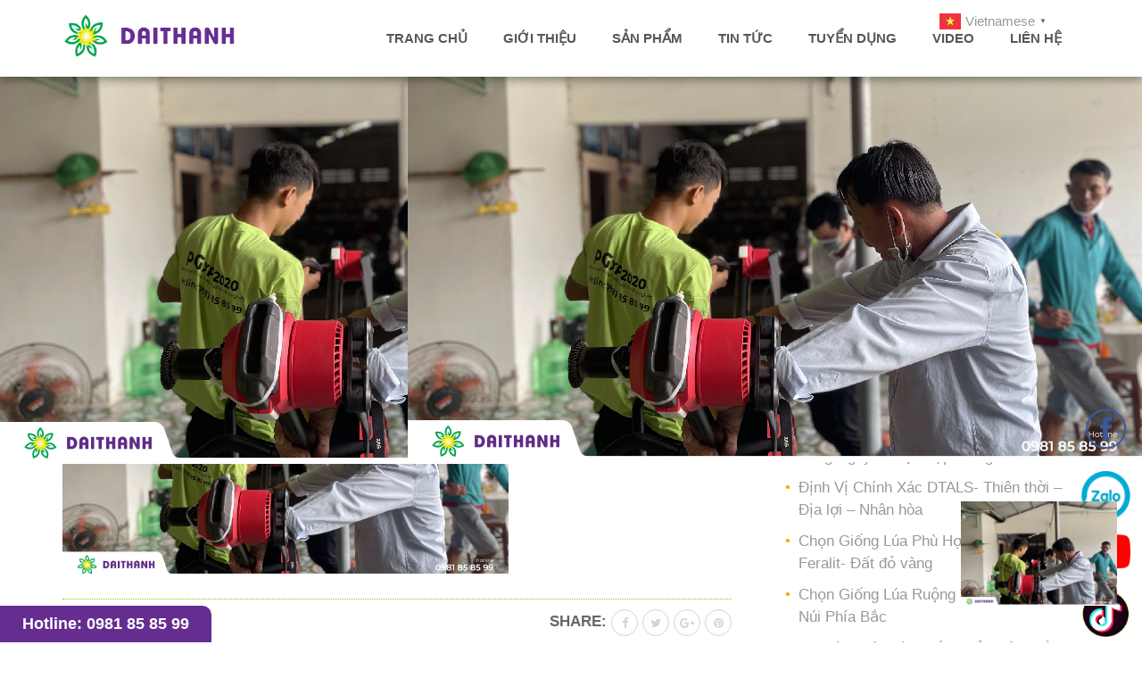

--- FILE ---
content_type: text/html; charset=UTF-8
request_url: https://daithanhtech.com/may-bay-phun-thuoc/may-bay-phun-thuoc-10/
body_size: 24815
content:

<!doctype html>
<html lang="vi">
<head>
	<meta charset="UTF-8" />
	<meta name="viewport" content="width=device-width, initial-scale=1.0" />
	<meta http-equiv="X-UA-Compatible" content="IE=edge" />
	<meta name="google-site-verification" content="aEgGKVqWdA2gsed_OSN4xaY6Sk9vWxqlsEGrc4HL-0M" />
	<link rel="profile" href="http://gmpg.org/xfn/11" />
	<link rel="pingback" href="https://daithanhtech.com/xmlrpc.php" />

	
	<title>may-bay-phun-thuoc (10) - Daithanhtech</title>
<meta name='robots' content='max-image-preview:large' />

<!-- This site is optimized with the Yoast SEO Premium plugin v13.0 - https://yoast.com/wordpress/plugins/seo/ -->
<meta name="robots" content="max-snippet:-1, max-image-preview:large, max-video-preview:-1"/>
<link rel="canonical" href="https://daithanhtech.com/may-bay-phun-thuoc/may-bay-phun-thuoc-10/" />
<meta property="og:locale" content="vi_VN" />
<meta property="og:type" content="article" />
<meta property="og:title" content="may-bay-phun-thuoc (10) - Daithanhtech" />
<meta property="og:url" content="https://daithanhtech.com/may-bay-phun-thuoc/may-bay-phun-thuoc-10/" />
<meta property="og:site_name" content="Daithanhtech" />
<meta property="article:publisher" content="https://www.facebook.com/daithanhonline" />
<meta property="og:image" content="https://daithanhtech.com/wp-content/uploads/2022/02/may-bay-phun-thuoc-10.png" />
<meta property="og:image:secure_url" content="https://daithanhtech.com/wp-content/uploads/2022/02/may-bay-phun-thuoc-10.png" />
<meta property="og:image:width" content="823" />
<meta property="og:image:height" content="550" />
<meta name="twitter:card" content="summary_large_image" />
<meta name="twitter:title" content="may-bay-phun-thuoc (10) - Daithanhtech" />
<meta name="twitter:image" content="https://daithanhtech.com/wp-content/uploads/2022/02/may-bay-phun-thuoc-10.png" />
<!-- / Yoast SEO Premium plugin. -->

<link rel='dns-prefetch' href='//www.googletagmanager.com' />

<link rel="alternate" type="application/rss+xml" title="Dòng thông tin Daithanhtech &raquo;" href="https://daithanhtech.com/feed/" />
<link rel="alternate" type="application/rss+xml" title="Dòng phản hồi Daithanhtech &raquo;" href="https://daithanhtech.com/comments/feed/" />
<link rel="alternate" type="application/rss+xml" title="Daithanhtech &raquo; may-bay-phun-thuoc (10) Dòng phản hồi" href="https://daithanhtech.com/may-bay-phun-thuoc/may-bay-phun-thuoc-10/feed/" />
<style type="text/css">
img.wp-smiley,
img.emoji {
	display: inline !important;
	border: none !important;
	box-shadow: none !important;
	height: 1em !important;
	width: 1em !important;
	margin: 0 0.07em !important;
	vertical-align: -0.1em !important;
	background: none !important;
	padding: 0 !important;
}
</style>
	<link data-minify="1" rel='stylesheet' id='gtranslate-style-css' href='https://daithanhtech.com/wp-content/cache/min/1/wp-content/plugins/gtranslate/gtranslate-style24.css?ver=1754711433' type='text/css' media='all' />
<link rel='stylesheet' id='wp-block-library-css' href='https://daithanhtech.com/wp-includes/css/dist/block-library/style.min.css?ver=6.2.8' type='text/css' media='all' />
<link data-minify="1" rel='stylesheet' id='wc-blocks-vendors-style-css' href='https://daithanhtech.com/wp-content/cache/min/1/wp-content/plugins/woocommerce/packages/woocommerce-blocks/build/wc-blocks-vendors-style.css?ver=1754711433' type='text/css' media='all' />
<link data-minify="1" rel='stylesheet' id='wc-blocks-style-css' href='https://daithanhtech.com/wp-content/cache/min/1/wp-content/plugins/woocommerce/packages/woocommerce-blocks/build/wc-blocks-style.css?ver=1754711433' type='text/css' media='all' />
<link rel='stylesheet' id='classic-theme-styles-css' href='https://daithanhtech.com/wp-includes/css/classic-themes.min.css?ver=6.2.8' type='text/css' media='all' />
<style id='global-styles-inline-css' type='text/css'>
body{--wp--preset--color--black: #000000;--wp--preset--color--cyan-bluish-gray: #abb8c3;--wp--preset--color--white: #ffffff;--wp--preset--color--pale-pink: #f78da7;--wp--preset--color--vivid-red: #cf2e2e;--wp--preset--color--luminous-vivid-orange: #ff6900;--wp--preset--color--luminous-vivid-amber: #fcb900;--wp--preset--color--light-green-cyan: #7bdcb5;--wp--preset--color--vivid-green-cyan: #00d084;--wp--preset--color--pale-cyan-blue: #8ed1fc;--wp--preset--color--vivid-cyan-blue: #0693e3;--wp--preset--color--vivid-purple: #9b51e0;--wp--preset--gradient--vivid-cyan-blue-to-vivid-purple: linear-gradient(135deg,rgba(6,147,227,1) 0%,rgb(155,81,224) 100%);--wp--preset--gradient--light-green-cyan-to-vivid-green-cyan: linear-gradient(135deg,rgb(122,220,180) 0%,rgb(0,208,130) 100%);--wp--preset--gradient--luminous-vivid-amber-to-luminous-vivid-orange: linear-gradient(135deg,rgba(252,185,0,1) 0%,rgba(255,105,0,1) 100%);--wp--preset--gradient--luminous-vivid-orange-to-vivid-red: linear-gradient(135deg,rgba(255,105,0,1) 0%,rgb(207,46,46) 100%);--wp--preset--gradient--very-light-gray-to-cyan-bluish-gray: linear-gradient(135deg,rgb(238,238,238) 0%,rgb(169,184,195) 100%);--wp--preset--gradient--cool-to-warm-spectrum: linear-gradient(135deg,rgb(74,234,220) 0%,rgb(151,120,209) 20%,rgb(207,42,186) 40%,rgb(238,44,130) 60%,rgb(251,105,98) 80%,rgb(254,248,76) 100%);--wp--preset--gradient--blush-light-purple: linear-gradient(135deg,rgb(255,206,236) 0%,rgb(152,150,240) 100%);--wp--preset--gradient--blush-bordeaux: linear-gradient(135deg,rgb(254,205,165) 0%,rgb(254,45,45) 50%,rgb(107,0,62) 100%);--wp--preset--gradient--luminous-dusk: linear-gradient(135deg,rgb(255,203,112) 0%,rgb(199,81,192) 50%,rgb(65,88,208) 100%);--wp--preset--gradient--pale-ocean: linear-gradient(135deg,rgb(255,245,203) 0%,rgb(182,227,212) 50%,rgb(51,167,181) 100%);--wp--preset--gradient--electric-grass: linear-gradient(135deg,rgb(202,248,128) 0%,rgb(113,206,126) 100%);--wp--preset--gradient--midnight: linear-gradient(135deg,rgb(2,3,129) 0%,rgb(40,116,252) 100%);--wp--preset--duotone--dark-grayscale: url('#wp-duotone-dark-grayscale');--wp--preset--duotone--grayscale: url('#wp-duotone-grayscale');--wp--preset--duotone--purple-yellow: url('#wp-duotone-purple-yellow');--wp--preset--duotone--blue-red: url('#wp-duotone-blue-red');--wp--preset--duotone--midnight: url('#wp-duotone-midnight');--wp--preset--duotone--magenta-yellow: url('#wp-duotone-magenta-yellow');--wp--preset--duotone--purple-green: url('#wp-duotone-purple-green');--wp--preset--duotone--blue-orange: url('#wp-duotone-blue-orange');--wp--preset--font-size--small: 13px;--wp--preset--font-size--medium: 20px;--wp--preset--font-size--large: 36px;--wp--preset--font-size--x-large: 42px;--wp--preset--spacing--20: 0.44rem;--wp--preset--spacing--30: 0.67rem;--wp--preset--spacing--40: 1rem;--wp--preset--spacing--50: 1.5rem;--wp--preset--spacing--60: 2.25rem;--wp--preset--spacing--70: 3.38rem;--wp--preset--spacing--80: 5.06rem;--wp--preset--shadow--natural: 6px 6px 9px rgba(0, 0, 0, 0.2);--wp--preset--shadow--deep: 12px 12px 50px rgba(0, 0, 0, 0.4);--wp--preset--shadow--sharp: 6px 6px 0px rgba(0, 0, 0, 0.2);--wp--preset--shadow--outlined: 6px 6px 0px -3px rgba(255, 255, 255, 1), 6px 6px rgba(0, 0, 0, 1);--wp--preset--shadow--crisp: 6px 6px 0px rgba(0, 0, 0, 1);}:where(.is-layout-flex){gap: 0.5em;}body .is-layout-flow > .alignleft{float: left;margin-inline-start: 0;margin-inline-end: 2em;}body .is-layout-flow > .alignright{float: right;margin-inline-start: 2em;margin-inline-end: 0;}body .is-layout-flow > .aligncenter{margin-left: auto !important;margin-right: auto !important;}body .is-layout-constrained > .alignleft{float: left;margin-inline-start: 0;margin-inline-end: 2em;}body .is-layout-constrained > .alignright{float: right;margin-inline-start: 2em;margin-inline-end: 0;}body .is-layout-constrained > .aligncenter{margin-left: auto !important;margin-right: auto !important;}body .is-layout-constrained > :where(:not(.alignleft):not(.alignright):not(.alignfull)){max-width: var(--wp--style--global--content-size);margin-left: auto !important;margin-right: auto !important;}body .is-layout-constrained > .alignwide{max-width: var(--wp--style--global--wide-size);}body .is-layout-flex{display: flex;}body .is-layout-flex{flex-wrap: wrap;align-items: center;}body .is-layout-flex > *{margin: 0;}:where(.wp-block-columns.is-layout-flex){gap: 2em;}.has-black-color{color: var(--wp--preset--color--black) !important;}.has-cyan-bluish-gray-color{color: var(--wp--preset--color--cyan-bluish-gray) !important;}.has-white-color{color: var(--wp--preset--color--white) !important;}.has-pale-pink-color{color: var(--wp--preset--color--pale-pink) !important;}.has-vivid-red-color{color: var(--wp--preset--color--vivid-red) !important;}.has-luminous-vivid-orange-color{color: var(--wp--preset--color--luminous-vivid-orange) !important;}.has-luminous-vivid-amber-color{color: var(--wp--preset--color--luminous-vivid-amber) !important;}.has-light-green-cyan-color{color: var(--wp--preset--color--light-green-cyan) !important;}.has-vivid-green-cyan-color{color: var(--wp--preset--color--vivid-green-cyan) !important;}.has-pale-cyan-blue-color{color: var(--wp--preset--color--pale-cyan-blue) !important;}.has-vivid-cyan-blue-color{color: var(--wp--preset--color--vivid-cyan-blue) !important;}.has-vivid-purple-color{color: var(--wp--preset--color--vivid-purple) !important;}.has-black-background-color{background-color: var(--wp--preset--color--black) !important;}.has-cyan-bluish-gray-background-color{background-color: var(--wp--preset--color--cyan-bluish-gray) !important;}.has-white-background-color{background-color: var(--wp--preset--color--white) !important;}.has-pale-pink-background-color{background-color: var(--wp--preset--color--pale-pink) !important;}.has-vivid-red-background-color{background-color: var(--wp--preset--color--vivid-red) !important;}.has-luminous-vivid-orange-background-color{background-color: var(--wp--preset--color--luminous-vivid-orange) !important;}.has-luminous-vivid-amber-background-color{background-color: var(--wp--preset--color--luminous-vivid-amber) !important;}.has-light-green-cyan-background-color{background-color: var(--wp--preset--color--light-green-cyan) !important;}.has-vivid-green-cyan-background-color{background-color: var(--wp--preset--color--vivid-green-cyan) !important;}.has-pale-cyan-blue-background-color{background-color: var(--wp--preset--color--pale-cyan-blue) !important;}.has-vivid-cyan-blue-background-color{background-color: var(--wp--preset--color--vivid-cyan-blue) !important;}.has-vivid-purple-background-color{background-color: var(--wp--preset--color--vivid-purple) !important;}.has-black-border-color{border-color: var(--wp--preset--color--black) !important;}.has-cyan-bluish-gray-border-color{border-color: var(--wp--preset--color--cyan-bluish-gray) !important;}.has-white-border-color{border-color: var(--wp--preset--color--white) !important;}.has-pale-pink-border-color{border-color: var(--wp--preset--color--pale-pink) !important;}.has-vivid-red-border-color{border-color: var(--wp--preset--color--vivid-red) !important;}.has-luminous-vivid-orange-border-color{border-color: var(--wp--preset--color--luminous-vivid-orange) !important;}.has-luminous-vivid-amber-border-color{border-color: var(--wp--preset--color--luminous-vivid-amber) !important;}.has-light-green-cyan-border-color{border-color: var(--wp--preset--color--light-green-cyan) !important;}.has-vivid-green-cyan-border-color{border-color: var(--wp--preset--color--vivid-green-cyan) !important;}.has-pale-cyan-blue-border-color{border-color: var(--wp--preset--color--pale-cyan-blue) !important;}.has-vivid-cyan-blue-border-color{border-color: var(--wp--preset--color--vivid-cyan-blue) !important;}.has-vivid-purple-border-color{border-color: var(--wp--preset--color--vivid-purple) !important;}.has-vivid-cyan-blue-to-vivid-purple-gradient-background{background: var(--wp--preset--gradient--vivid-cyan-blue-to-vivid-purple) !important;}.has-light-green-cyan-to-vivid-green-cyan-gradient-background{background: var(--wp--preset--gradient--light-green-cyan-to-vivid-green-cyan) !important;}.has-luminous-vivid-amber-to-luminous-vivid-orange-gradient-background{background: var(--wp--preset--gradient--luminous-vivid-amber-to-luminous-vivid-orange) !important;}.has-luminous-vivid-orange-to-vivid-red-gradient-background{background: var(--wp--preset--gradient--luminous-vivid-orange-to-vivid-red) !important;}.has-very-light-gray-to-cyan-bluish-gray-gradient-background{background: var(--wp--preset--gradient--very-light-gray-to-cyan-bluish-gray) !important;}.has-cool-to-warm-spectrum-gradient-background{background: var(--wp--preset--gradient--cool-to-warm-spectrum) !important;}.has-blush-light-purple-gradient-background{background: var(--wp--preset--gradient--blush-light-purple) !important;}.has-blush-bordeaux-gradient-background{background: var(--wp--preset--gradient--blush-bordeaux) !important;}.has-luminous-dusk-gradient-background{background: var(--wp--preset--gradient--luminous-dusk) !important;}.has-pale-ocean-gradient-background{background: var(--wp--preset--gradient--pale-ocean) !important;}.has-electric-grass-gradient-background{background: var(--wp--preset--gradient--electric-grass) !important;}.has-midnight-gradient-background{background: var(--wp--preset--gradient--midnight) !important;}.has-small-font-size{font-size: var(--wp--preset--font-size--small) !important;}.has-medium-font-size{font-size: var(--wp--preset--font-size--medium) !important;}.has-large-font-size{font-size: var(--wp--preset--font-size--large) !important;}.has-x-large-font-size{font-size: var(--wp--preset--font-size--x-large) !important;}
.wp-block-navigation a:where(:not(.wp-element-button)){color: inherit;}
:where(.wp-block-columns.is-layout-flex){gap: 2em;}
.wp-block-pullquote{font-size: 1.5em;line-height: 1.6;}
</style>
<style id='extendify-gutenberg-patterns-and-templates-utilities-inline-css' type='text/css'>
.ext-absolute{position:absolute!important}.ext-relative{position:relative!important}.ext-top-base{top:var(--wp--style--block-gap,1.75rem)!important}.ext-top-lg{top:var(--extendify--spacing--large,3rem)!important}.ext--top-base{top:calc(var(--wp--style--block-gap, 1.75rem)*-1)!important}.ext--top-lg{top:calc(var(--extendify--spacing--large, 3rem)*-1)!important}.ext-right-base{right:var(--wp--style--block-gap,1.75rem)!important}.ext-right-lg{right:var(--extendify--spacing--large,3rem)!important}.ext--right-base{right:calc(var(--wp--style--block-gap, 1.75rem)*-1)!important}.ext--right-lg{right:calc(var(--extendify--spacing--large, 3rem)*-1)!important}.ext-bottom-base{bottom:var(--wp--style--block-gap,1.75rem)!important}.ext-bottom-lg{bottom:var(--extendify--spacing--large,3rem)!important}.ext--bottom-base{bottom:calc(var(--wp--style--block-gap, 1.75rem)*-1)!important}.ext--bottom-lg{bottom:calc(var(--extendify--spacing--large, 3rem)*-1)!important}.ext-left-base{left:var(--wp--style--block-gap,1.75rem)!important}.ext-left-lg{left:var(--extendify--spacing--large,3rem)!important}.ext--left-base{left:calc(var(--wp--style--block-gap, 1.75rem)*-1)!important}.ext--left-lg{left:calc(var(--extendify--spacing--large, 3rem)*-1)!important}.ext-order-1{order:1!important}.ext-order-2{order:2!important}.ext-col-auto{grid-column:auto!important}.ext-col-span-1{grid-column:span 1/span 1!important}.ext-col-span-2{grid-column:span 2/span 2!important}.ext-col-span-3{grid-column:span 3/span 3!important}.ext-col-span-4{grid-column:span 4/span 4!important}.ext-col-span-5{grid-column:span 5/span 5!important}.ext-col-span-6{grid-column:span 6/span 6!important}.ext-col-span-7{grid-column:span 7/span 7!important}.ext-col-span-8{grid-column:span 8/span 8!important}.ext-col-span-9{grid-column:span 9/span 9!important}.ext-col-span-10{grid-column:span 10/span 10!important}.ext-col-span-11{grid-column:span 11/span 11!important}.ext-col-span-12{grid-column:span 12/span 12!important}.ext-col-span-full{grid-column:1/-1!important}.ext-col-start-1{grid-column-start:1!important}.ext-col-start-2{grid-column-start:2!important}.ext-col-start-3{grid-column-start:3!important}.ext-col-start-4{grid-column-start:4!important}.ext-col-start-5{grid-column-start:5!important}.ext-col-start-6{grid-column-start:6!important}.ext-col-start-7{grid-column-start:7!important}.ext-col-start-8{grid-column-start:8!important}.ext-col-start-9{grid-column-start:9!important}.ext-col-start-10{grid-column-start:10!important}.ext-col-start-11{grid-column-start:11!important}.ext-col-start-12{grid-column-start:12!important}.ext-col-start-13{grid-column-start:13!important}.ext-col-start-auto{grid-column-start:auto!important}.ext-col-end-1{grid-column-end:1!important}.ext-col-end-2{grid-column-end:2!important}.ext-col-end-3{grid-column-end:3!important}.ext-col-end-4{grid-column-end:4!important}.ext-col-end-5{grid-column-end:5!important}.ext-col-end-6{grid-column-end:6!important}.ext-col-end-7{grid-column-end:7!important}.ext-col-end-8{grid-column-end:8!important}.ext-col-end-9{grid-column-end:9!important}.ext-col-end-10{grid-column-end:10!important}.ext-col-end-11{grid-column-end:11!important}.ext-col-end-12{grid-column-end:12!important}.ext-col-end-13{grid-column-end:13!important}.ext-col-end-auto{grid-column-end:auto!important}.ext-row-auto{grid-row:auto!important}.ext-row-span-1{grid-row:span 1/span 1!important}.ext-row-span-2{grid-row:span 2/span 2!important}.ext-row-span-3{grid-row:span 3/span 3!important}.ext-row-span-4{grid-row:span 4/span 4!important}.ext-row-span-5{grid-row:span 5/span 5!important}.ext-row-span-6{grid-row:span 6/span 6!important}.ext-row-span-full{grid-row:1/-1!important}.ext-row-start-1{grid-row-start:1!important}.ext-row-start-2{grid-row-start:2!important}.ext-row-start-3{grid-row-start:3!important}.ext-row-start-4{grid-row-start:4!important}.ext-row-start-5{grid-row-start:5!important}.ext-row-start-6{grid-row-start:6!important}.ext-row-start-7{grid-row-start:7!important}.ext-row-start-auto{grid-row-start:auto!important}.ext-row-end-1{grid-row-end:1!important}.ext-row-end-2{grid-row-end:2!important}.ext-row-end-3{grid-row-end:3!important}.ext-row-end-4{grid-row-end:4!important}.ext-row-end-5{grid-row-end:5!important}.ext-row-end-6{grid-row-end:6!important}.ext-row-end-7{grid-row-end:7!important}.ext-row-end-auto{grid-row-end:auto!important}.ext-m-0:not([style*=margin]){margin:0!important}.ext-m-auto:not([style*=margin]){margin:auto!important}.ext-m-base:not([style*=margin]){margin:var(--wp--style--block-gap,1.75rem)!important}.ext-m-lg:not([style*=margin]){margin:var(--extendify--spacing--large,3rem)!important}.ext--m-base:not([style*=margin]){margin:calc(var(--wp--style--block-gap, 1.75rem)*-1)!important}.ext--m-lg:not([style*=margin]){margin:calc(var(--extendify--spacing--large, 3rem)*-1)!important}.ext-mx-0:not([style*=margin]){margin-left:0!important;margin-right:0!important}.ext-mx-auto:not([style*=margin]){margin-left:auto!important;margin-right:auto!important}.ext-mx-base:not([style*=margin]){margin-left:var(--wp--style--block-gap,1.75rem)!important;margin-right:var(--wp--style--block-gap,1.75rem)!important}.ext-mx-lg:not([style*=margin]){margin-left:var(--extendify--spacing--large,3rem)!important;margin-right:var(--extendify--spacing--large,3rem)!important}.ext--mx-base:not([style*=margin]){margin-left:calc(var(--wp--style--block-gap, 1.75rem)*-1)!important;margin-right:calc(var(--wp--style--block-gap, 1.75rem)*-1)!important}.ext--mx-lg:not([style*=margin]){margin-left:calc(var(--extendify--spacing--large, 3rem)*-1)!important;margin-right:calc(var(--extendify--spacing--large, 3rem)*-1)!important}.ext-my-0:not([style*=margin]){margin-bottom:0!important;margin-top:0!important}.ext-my-auto:not([style*=margin]){margin-bottom:auto!important;margin-top:auto!important}.ext-my-base:not([style*=margin]){margin-bottom:var(--wp--style--block-gap,1.75rem)!important;margin-top:var(--wp--style--block-gap,1.75rem)!important}.ext-my-lg:not([style*=margin]){margin-bottom:var(--extendify--spacing--large,3rem)!important;margin-top:var(--extendify--spacing--large,3rem)!important}.ext--my-base:not([style*=margin]){margin-bottom:calc(var(--wp--style--block-gap, 1.75rem)*-1)!important;margin-top:calc(var(--wp--style--block-gap, 1.75rem)*-1)!important}.ext--my-lg:not([style*=margin]){margin-bottom:calc(var(--extendify--spacing--large, 3rem)*-1)!important;margin-top:calc(var(--extendify--spacing--large, 3rem)*-1)!important}.ext-mt-0:not([style*=margin]){margin-top:0!important}.ext-mt-auto:not([style*=margin]){margin-top:auto!important}.ext-mt-base:not([style*=margin]){margin-top:var(--wp--style--block-gap,1.75rem)!important}.ext-mt-lg:not([style*=margin]){margin-top:var(--extendify--spacing--large,3rem)!important}.ext--mt-base:not([style*=margin]){margin-top:calc(var(--wp--style--block-gap, 1.75rem)*-1)!important}.ext--mt-lg:not([style*=margin]){margin-top:calc(var(--extendify--spacing--large, 3rem)*-1)!important}.ext-mr-0:not([style*=margin]){margin-right:0!important}.ext-mr-auto:not([style*=margin]){margin-right:auto!important}.ext-mr-base:not([style*=margin]){margin-right:var(--wp--style--block-gap,1.75rem)!important}.ext-mr-lg:not([style*=margin]){margin-right:var(--extendify--spacing--large,3rem)!important}.ext--mr-base:not([style*=margin]){margin-right:calc(var(--wp--style--block-gap, 1.75rem)*-1)!important}.ext--mr-lg:not([style*=margin]){margin-right:calc(var(--extendify--spacing--large, 3rem)*-1)!important}.ext-mb-0:not([style*=margin]){margin-bottom:0!important}.ext-mb-auto:not([style*=margin]){margin-bottom:auto!important}.ext-mb-base:not([style*=margin]){margin-bottom:var(--wp--style--block-gap,1.75rem)!important}.ext-mb-lg:not([style*=margin]){margin-bottom:var(--extendify--spacing--large,3rem)!important}.ext--mb-base:not([style*=margin]){margin-bottom:calc(var(--wp--style--block-gap, 1.75rem)*-1)!important}.ext--mb-lg:not([style*=margin]){margin-bottom:calc(var(--extendify--spacing--large, 3rem)*-1)!important}.ext-ml-0:not([style*=margin]){margin-left:0!important}.ext-ml-auto:not([style*=margin]){margin-left:auto!important}.ext-ml-base:not([style*=margin]){margin-left:var(--wp--style--block-gap,1.75rem)!important}.ext-ml-lg:not([style*=margin]){margin-left:var(--extendify--spacing--large,3rem)!important}.ext--ml-base:not([style*=margin]){margin-left:calc(var(--wp--style--block-gap, 1.75rem)*-1)!important}.ext--ml-lg:not([style*=margin]){margin-left:calc(var(--extendify--spacing--large, 3rem)*-1)!important}.ext-block{display:block!important}.ext-inline-block{display:inline-block!important}.ext-inline{display:inline!important}.ext-flex{display:flex!important}.ext-inline-flex{display:inline-flex!important}.ext-grid{display:grid!important}.ext-inline-grid{display:inline-grid!important}.ext-hidden{display:none!important}.ext-w-auto{width:auto!important}.ext-w-full{width:100%!important}.ext-max-w-full{max-width:100%!important}.ext-flex-1{flex:1 1 0%!important}.ext-flex-auto{flex:1 1 auto!important}.ext-flex-initial{flex:0 1 auto!important}.ext-flex-none{flex:none!important}.ext-flex-shrink-0{flex-shrink:0!important}.ext-flex-shrink{flex-shrink:1!important}.ext-flex-grow-0{flex-grow:0!important}.ext-flex-grow{flex-grow:1!important}.ext-list-none{list-style-type:none!important}.ext-grid-cols-1{grid-template-columns:repeat(1,minmax(0,1fr))!important}.ext-grid-cols-2{grid-template-columns:repeat(2,minmax(0,1fr))!important}.ext-grid-cols-3{grid-template-columns:repeat(3,minmax(0,1fr))!important}.ext-grid-cols-4{grid-template-columns:repeat(4,minmax(0,1fr))!important}.ext-grid-cols-5{grid-template-columns:repeat(5,minmax(0,1fr))!important}.ext-grid-cols-6{grid-template-columns:repeat(6,minmax(0,1fr))!important}.ext-grid-cols-7{grid-template-columns:repeat(7,minmax(0,1fr))!important}.ext-grid-cols-8{grid-template-columns:repeat(8,minmax(0,1fr))!important}.ext-grid-cols-9{grid-template-columns:repeat(9,minmax(0,1fr))!important}.ext-grid-cols-10{grid-template-columns:repeat(10,minmax(0,1fr))!important}.ext-grid-cols-11{grid-template-columns:repeat(11,minmax(0,1fr))!important}.ext-grid-cols-12{grid-template-columns:repeat(12,minmax(0,1fr))!important}.ext-grid-cols-none{grid-template-columns:none!important}.ext-grid-rows-1{grid-template-rows:repeat(1,minmax(0,1fr))!important}.ext-grid-rows-2{grid-template-rows:repeat(2,minmax(0,1fr))!important}.ext-grid-rows-3{grid-template-rows:repeat(3,minmax(0,1fr))!important}.ext-grid-rows-4{grid-template-rows:repeat(4,minmax(0,1fr))!important}.ext-grid-rows-5{grid-template-rows:repeat(5,minmax(0,1fr))!important}.ext-grid-rows-6{grid-template-rows:repeat(6,minmax(0,1fr))!important}.ext-grid-rows-none{grid-template-rows:none!important}.ext-flex-row{flex-direction:row!important}.ext-flex-row-reverse{flex-direction:row-reverse!important}.ext-flex-col{flex-direction:column!important}.ext-flex-col-reverse{flex-direction:column-reverse!important}.ext-flex-wrap{flex-wrap:wrap!important}.ext-flex-wrap-reverse{flex-wrap:wrap-reverse!important}.ext-flex-nowrap{flex-wrap:nowrap!important}.ext-items-start{align-items:flex-start!important}.ext-items-end{align-items:flex-end!important}.ext-items-center{align-items:center!important}.ext-items-baseline{align-items:baseline!important}.ext-items-stretch{align-items:stretch!important}.ext-justify-start{justify-content:flex-start!important}.ext-justify-end{justify-content:flex-end!important}.ext-justify-center{justify-content:center!important}.ext-justify-between{justify-content:space-between!important}.ext-justify-around{justify-content:space-around!important}.ext-justify-evenly{justify-content:space-evenly!important}.ext-justify-items-start{justify-items:start!important}.ext-justify-items-end{justify-items:end!important}.ext-justify-items-center{justify-items:center!important}.ext-justify-items-stretch{justify-items:stretch!important}.ext-gap-0{gap:0!important}.ext-gap-base{gap:var(--wp--style--block-gap,1.75rem)!important}.ext-gap-lg{gap:var(--extendify--spacing--large,3rem)!important}.ext-gap-x-0{-moz-column-gap:0!important;column-gap:0!important}.ext-gap-x-base{-moz-column-gap:var(--wp--style--block-gap,1.75rem)!important;column-gap:var(--wp--style--block-gap,1.75rem)!important}.ext-gap-x-lg{-moz-column-gap:var(--extendify--spacing--large,3rem)!important;column-gap:var(--extendify--spacing--large,3rem)!important}.ext-gap-y-0{row-gap:0!important}.ext-gap-y-base{row-gap:var(--wp--style--block-gap,1.75rem)!important}.ext-gap-y-lg{row-gap:var(--extendify--spacing--large,3rem)!important}.ext-justify-self-auto{justify-self:auto!important}.ext-justify-self-start{justify-self:start!important}.ext-justify-self-end{justify-self:end!important}.ext-justify-self-center{justify-self:center!important}.ext-justify-self-stretch{justify-self:stretch!important}.ext-rounded-none{border-radius:0!important}.ext-rounded-full{border-radius:9999px!important}.ext-rounded-t-none{border-top-left-radius:0!important;border-top-right-radius:0!important}.ext-rounded-t-full{border-top-left-radius:9999px!important;border-top-right-radius:9999px!important}.ext-rounded-r-none{border-bottom-right-radius:0!important;border-top-right-radius:0!important}.ext-rounded-r-full{border-bottom-right-radius:9999px!important;border-top-right-radius:9999px!important}.ext-rounded-b-none{border-bottom-left-radius:0!important;border-bottom-right-radius:0!important}.ext-rounded-b-full{border-bottom-left-radius:9999px!important;border-bottom-right-radius:9999px!important}.ext-rounded-l-none{border-bottom-left-radius:0!important;border-top-left-radius:0!important}.ext-rounded-l-full{border-bottom-left-radius:9999px!important;border-top-left-radius:9999px!important}.ext-rounded-tl-none{border-top-left-radius:0!important}.ext-rounded-tl-full{border-top-left-radius:9999px!important}.ext-rounded-tr-none{border-top-right-radius:0!important}.ext-rounded-tr-full{border-top-right-radius:9999px!important}.ext-rounded-br-none{border-bottom-right-radius:0!important}.ext-rounded-br-full{border-bottom-right-radius:9999px!important}.ext-rounded-bl-none{border-bottom-left-radius:0!important}.ext-rounded-bl-full{border-bottom-left-radius:9999px!important}.ext-border-0{border-width:0!important}.ext-border-t-0{border-top-width:0!important}.ext-border-r-0{border-right-width:0!important}.ext-border-b-0{border-bottom-width:0!important}.ext-border-l-0{border-left-width:0!important}.ext-p-0:not([style*=padding]){padding:0!important}.ext-p-base:not([style*=padding]){padding:var(--wp--style--block-gap,1.75rem)!important}.ext-p-lg:not([style*=padding]){padding:var(--extendify--spacing--large,3rem)!important}.ext-px-0:not([style*=padding]){padding-left:0!important;padding-right:0!important}.ext-px-base:not([style*=padding]){padding-left:var(--wp--style--block-gap,1.75rem)!important;padding-right:var(--wp--style--block-gap,1.75rem)!important}.ext-px-lg:not([style*=padding]){padding-left:var(--extendify--spacing--large,3rem)!important;padding-right:var(--extendify--spacing--large,3rem)!important}.ext-py-0:not([style*=padding]){padding-bottom:0!important;padding-top:0!important}.ext-py-base:not([style*=padding]){padding-bottom:var(--wp--style--block-gap,1.75rem)!important;padding-top:var(--wp--style--block-gap,1.75rem)!important}.ext-py-lg:not([style*=padding]){padding-bottom:var(--extendify--spacing--large,3rem)!important;padding-top:var(--extendify--spacing--large,3rem)!important}.ext-pt-0:not([style*=padding]){padding-top:0!important}.ext-pt-base:not([style*=padding]){padding-top:var(--wp--style--block-gap,1.75rem)!important}.ext-pt-lg:not([style*=padding]){padding-top:var(--extendify--spacing--large,3rem)!important}.ext-pr-0:not([style*=padding]){padding-right:0!important}.ext-pr-base:not([style*=padding]){padding-right:var(--wp--style--block-gap,1.75rem)!important}.ext-pr-lg:not([style*=padding]){padding-right:var(--extendify--spacing--large,3rem)!important}.ext-pb-0:not([style*=padding]){padding-bottom:0!important}.ext-pb-base:not([style*=padding]){padding-bottom:var(--wp--style--block-gap,1.75rem)!important}.ext-pb-lg:not([style*=padding]){padding-bottom:var(--extendify--spacing--large,3rem)!important}.ext-pl-0:not([style*=padding]){padding-left:0!important}.ext-pl-base:not([style*=padding]){padding-left:var(--wp--style--block-gap,1.75rem)!important}.ext-pl-lg:not([style*=padding]){padding-left:var(--extendify--spacing--large,3rem)!important}.ext-text-left{text-align:left!important}.ext-text-center{text-align:center!important}.ext-text-right{text-align:right!important}.ext-leading-none{line-height:1!important}.ext-leading-tight{line-height:1.25!important}.ext-leading-snug{line-height:1.375!important}.ext-leading-normal{line-height:1.5!important}.ext-leading-relaxed{line-height:1.625!important}.ext-leading-loose{line-height:2!important}.ext-aspect-square img{aspect-ratio:1/1;-o-object-fit:cover;object-fit:cover}.ext-aspect-landscape img{aspect-ratio:4/3;-o-object-fit:cover;object-fit:cover}.ext-aspect-landscape-wide img{aspect-ratio:16/9;-o-object-fit:cover;object-fit:cover}.ext-aspect-portrait img{aspect-ratio:3/4;-o-object-fit:cover;object-fit:cover}.ext-aspect-landscape .components-resizable-box__container,.ext-aspect-landscape-wide .components-resizable-box__container,.ext-aspect-portrait .components-resizable-box__container,.ext-aspect-square .components-resizable-box__container{height:auto!important}.clip-path--rhombus img{-webkit-clip-path:polygon(15% 6%,80% 29%,84% 93%,23% 69%);clip-path:polygon(15% 6%,80% 29%,84% 93%,23% 69%)}.clip-path--diamond img{-webkit-clip-path:polygon(5% 29%,60% 2%,91% 64%,36% 89%);clip-path:polygon(5% 29%,60% 2%,91% 64%,36% 89%)}.clip-path--rhombus-alt img{-webkit-clip-path:polygon(14% 9%,85% 24%,91% 89%,19% 76%);clip-path:polygon(14% 9%,85% 24%,91% 89%,19% 76%)}.wp-block-columns[class*=fullwidth-cols]{margin-bottom:unset}.wp-block-column.editor\:pointer-events-none{margin-bottom:0!important;margin-top:0!important}.is-root-container.block-editor-block-list__layout>[data-align=full]:not(:first-of-type)>.wp-block-column.editor\:pointer-events-none,.is-root-container.block-editor-block-list__layout>[data-align=wide]>.wp-block-column.editor\:pointer-events-none{margin-top:calc(var(--wp--style--block-gap, 28px)*-1)!important}.ext .wp-block-columns .wp-block-column[style*=padding]{padding-left:0!important;padding-right:0!important}.ext .wp-block-columns+.wp-block-columns:not([class*=mt-]):not([class*=my-]):not([style*=margin]){margin-top:0!important}[class*=fullwidth-cols] .wp-block-column:first-child,[class*=fullwidth-cols] .wp-block-group:first-child{margin-top:0}[class*=fullwidth-cols] .wp-block-column:last-child,[class*=fullwidth-cols] .wp-block-group:last-child{margin-bottom:0}[class*=fullwidth-cols] .wp-block-column:first-child>*,[class*=fullwidth-cols] .wp-block-column>:first-child{margin-top:0}.ext .is-not-stacked-on-mobile .wp-block-column,[class*=fullwidth-cols] .wp-block-column>:last-child{margin-bottom:0}.wp-block-columns[class*=fullwidth-cols]:not(.is-not-stacked-on-mobile)>.wp-block-column:not(:last-child){margin-bottom:var(--wp--style--block-gap,1.75rem)}@media (min-width:782px){.wp-block-columns[class*=fullwidth-cols]:not(.is-not-stacked-on-mobile)>.wp-block-column:not(:last-child){margin-bottom:0}}.wp-block-columns[class*=fullwidth-cols].is-not-stacked-on-mobile>.wp-block-column{margin-bottom:0!important}@media (min-width:600px) and (max-width:781px){.wp-block-columns[class*=fullwidth-cols]:not(.is-not-stacked-on-mobile)>.wp-block-column:nth-child(2n){margin-left:var(--wp--style--block-gap,2em)}}@media (max-width:781px){.tablet\:fullwidth-cols.wp-block-columns:not(.is-not-stacked-on-mobile){flex-wrap:wrap}.tablet\:fullwidth-cols.wp-block-columns:not(.is-not-stacked-on-mobile)>.wp-block-column,.tablet\:fullwidth-cols.wp-block-columns:not(.is-not-stacked-on-mobile)>.wp-block-column:not([style*=margin]){margin-left:0!important}.tablet\:fullwidth-cols.wp-block-columns:not(.is-not-stacked-on-mobile)>.wp-block-column{flex-basis:100%!important}}@media (max-width:1079px){.desktop\:fullwidth-cols.wp-block-columns:not(.is-not-stacked-on-mobile){flex-wrap:wrap}.desktop\:fullwidth-cols.wp-block-columns:not(.is-not-stacked-on-mobile)>.wp-block-column,.desktop\:fullwidth-cols.wp-block-columns:not(.is-not-stacked-on-mobile)>.wp-block-column:not([style*=margin]){margin-left:0!important}.desktop\:fullwidth-cols.wp-block-columns:not(.is-not-stacked-on-mobile)>.wp-block-column{flex-basis:100%!important}.desktop\:fullwidth-cols.wp-block-columns:not(.is-not-stacked-on-mobile)>.wp-block-column:not(:last-child){margin-bottom:var(--wp--style--block-gap,1.75rem)!important}}.direction-rtl{direction:rtl}.direction-ltr{direction:ltr}.is-style-inline-list{padding-left:0!important}.is-style-inline-list li{list-style-type:none!important}@media (min-width:782px){.is-style-inline-list li{display:inline!important;margin-right:var(--wp--style--block-gap,1.75rem)!important}}@media (min-width:782px){.is-style-inline-list li:first-child{margin-left:0!important}}@media (min-width:782px){.is-style-inline-list li:last-child{margin-right:0!important}}.bring-to-front{position:relative;z-index:10}.text-stroke{-webkit-text-stroke-color:var(--wp--preset--color--background)}.text-stroke,.text-stroke--primary{-webkit-text-stroke-width:var(
        --wp--custom--typography--text-stroke-width,2px
    )}.text-stroke--primary{-webkit-text-stroke-color:var(--wp--preset--color--primary)}.text-stroke--secondary{-webkit-text-stroke-width:var(
        --wp--custom--typography--text-stroke-width,2px
    );-webkit-text-stroke-color:var(--wp--preset--color--secondary)}.editor\:no-caption .block-editor-rich-text__editable{display:none!important}.editor\:no-inserter .wp-block-column:not(.is-selected)>.block-list-appender,.editor\:no-inserter .wp-block-cover__inner-container>.block-list-appender,.editor\:no-inserter .wp-block-group__inner-container>.block-list-appender,.editor\:no-inserter>.block-list-appender{display:none}.editor\:no-resize .components-resizable-box__handle,.editor\:no-resize .components-resizable-box__handle:after,.editor\:no-resize .components-resizable-box__side-handle:before{display:none;pointer-events:none}.editor\:no-resize .components-resizable-box__container{display:block}.editor\:pointer-events-none{pointer-events:none}.is-style-angled{justify-content:flex-end}.ext .is-style-angled>[class*=_inner-container],.is-style-angled{align-items:center}.is-style-angled .wp-block-cover__image-background,.is-style-angled .wp-block-cover__video-background{-webkit-clip-path:polygon(0 0,30% 0,50% 100%,0 100%);clip-path:polygon(0 0,30% 0,50% 100%,0 100%);z-index:1}@media (min-width:782px){.is-style-angled .wp-block-cover__image-background,.is-style-angled .wp-block-cover__video-background{-webkit-clip-path:polygon(0 0,55% 0,65% 100%,0 100%);clip-path:polygon(0 0,55% 0,65% 100%,0 100%)}}.has-foreground-color{color:var(--wp--preset--color--foreground,#000)!important}.has-foreground-background-color{background-color:var(--wp--preset--color--foreground,#000)!important}.has-background-color{color:var(--wp--preset--color--background,#fff)!important}.has-background-background-color{background-color:var(--wp--preset--color--background,#fff)!important}.has-primary-color{color:var(--wp--preset--color--primary,#4b5563)!important}.has-primary-background-color{background-color:var(--wp--preset--color--primary,#4b5563)!important}.has-secondary-color{color:var(--wp--preset--color--secondary,#9ca3af)!important}.has-secondary-background-color{background-color:var(--wp--preset--color--secondary,#9ca3af)!important}.ext.has-text-color h1,.ext.has-text-color h2,.ext.has-text-color h3,.ext.has-text-color h4,.ext.has-text-color h5,.ext.has-text-color h6,.ext.has-text-color p{color:currentColor}.has-white-color{color:var(--wp--preset--color--white,#fff)!important}.has-black-color{color:var(--wp--preset--color--black,#000)!important}.has-ext-foreground-background-color{background-color:var(
        --wp--preset--color--foreground,var(--wp--preset--color--black,#000)
    )!important}.has-ext-primary-background-color{background-color:var(
        --wp--preset--color--primary,var(--wp--preset--color--cyan-bluish-gray,#000)
    )!important}.wp-block-button__link.has-black-background-color{border-color:var(--wp--preset--color--black,#000)}.wp-block-button__link.has-white-background-color{border-color:var(--wp--preset--color--white,#fff)}.has-ext-small-font-size{font-size:var(--wp--preset--font-size--ext-small)!important}.has-ext-medium-font-size{font-size:var(--wp--preset--font-size--ext-medium)!important}.has-ext-large-font-size{font-size:var(--wp--preset--font-size--ext-large)!important;line-height:1.2}.has-ext-x-large-font-size{font-size:var(--wp--preset--font-size--ext-x-large)!important;line-height:1}.has-ext-xx-large-font-size{font-size:var(--wp--preset--font-size--ext-xx-large)!important;line-height:1}.has-ext-x-large-font-size:not([style*=line-height]),.has-ext-xx-large-font-size:not([style*=line-height]){line-height:1.1}.ext .wp-block-group>*{margin-bottom:0;margin-top:0}.ext .wp-block-group>*+*{margin-bottom:0}.ext .wp-block-group>*+*,.ext h2{margin-top:var(--wp--style--block-gap,1.75rem)}.ext h2{margin-bottom:var(--wp--style--block-gap,1.75rem)}.has-ext-x-large-font-size+h3,.has-ext-x-large-font-size+p{margin-top:.5rem}.ext .wp-block-buttons>.wp-block-button.wp-block-button__width-25{min-width:12rem;width:calc(25% - var(--wp--style--block-gap, .5em)*.75)}.ext .ext-grid>[class*=_inner-container]{display:grid}.ext>[class*=_inner-container]>.ext-grid:not([class*=columns]),.ext>[class*=_inner-container]>.wp-block>.ext-grid:not([class*=columns]){display:initial!important}.ext .ext-grid-cols-1>[class*=_inner-container]{grid-template-columns:repeat(1,minmax(0,1fr))!important}.ext .ext-grid-cols-2>[class*=_inner-container]{grid-template-columns:repeat(2,minmax(0,1fr))!important}.ext .ext-grid-cols-3>[class*=_inner-container]{grid-template-columns:repeat(3,minmax(0,1fr))!important}.ext .ext-grid-cols-4>[class*=_inner-container]{grid-template-columns:repeat(4,minmax(0,1fr))!important}.ext .ext-grid-cols-5>[class*=_inner-container]{grid-template-columns:repeat(5,minmax(0,1fr))!important}.ext .ext-grid-cols-6>[class*=_inner-container]{grid-template-columns:repeat(6,minmax(0,1fr))!important}.ext .ext-grid-cols-7>[class*=_inner-container]{grid-template-columns:repeat(7,minmax(0,1fr))!important}.ext .ext-grid-cols-8>[class*=_inner-container]{grid-template-columns:repeat(8,minmax(0,1fr))!important}.ext .ext-grid-cols-9>[class*=_inner-container]{grid-template-columns:repeat(9,minmax(0,1fr))!important}.ext .ext-grid-cols-10>[class*=_inner-container]{grid-template-columns:repeat(10,minmax(0,1fr))!important}.ext .ext-grid-cols-11>[class*=_inner-container]{grid-template-columns:repeat(11,minmax(0,1fr))!important}.ext .ext-grid-cols-12>[class*=_inner-container]{grid-template-columns:repeat(12,minmax(0,1fr))!important}.ext .ext-grid-cols-13>[class*=_inner-container]{grid-template-columns:repeat(13,minmax(0,1fr))!important}.ext .ext-grid-cols-none>[class*=_inner-container]{grid-template-columns:none!important}.ext .ext-grid-rows-1>[class*=_inner-container]{grid-template-rows:repeat(1,minmax(0,1fr))!important}.ext .ext-grid-rows-2>[class*=_inner-container]{grid-template-rows:repeat(2,minmax(0,1fr))!important}.ext .ext-grid-rows-3>[class*=_inner-container]{grid-template-rows:repeat(3,minmax(0,1fr))!important}.ext .ext-grid-rows-4>[class*=_inner-container]{grid-template-rows:repeat(4,minmax(0,1fr))!important}.ext .ext-grid-rows-5>[class*=_inner-container]{grid-template-rows:repeat(5,minmax(0,1fr))!important}.ext .ext-grid-rows-6>[class*=_inner-container]{grid-template-rows:repeat(6,minmax(0,1fr))!important}.ext .ext-grid-rows-none>[class*=_inner-container]{grid-template-rows:none!important}.ext .ext-items-start>[class*=_inner-container]{align-items:flex-start!important}.ext .ext-items-end>[class*=_inner-container]{align-items:flex-end!important}.ext .ext-items-center>[class*=_inner-container]{align-items:center!important}.ext .ext-items-baseline>[class*=_inner-container]{align-items:baseline!important}.ext .ext-items-stretch>[class*=_inner-container]{align-items:stretch!important}.ext.wp-block-group>:last-child{margin-bottom:0}.ext .wp-block-group__inner-container{padding:0!important}.ext.has-background{padding-left:var(--wp--style--block-gap,1.75rem);padding-right:var(--wp--style--block-gap,1.75rem)}.ext [class*=inner-container]>.alignwide [class*=inner-container],.ext [class*=inner-container]>[data-align=wide] [class*=inner-container]{max-width:var(--responsive--alignwide-width,120rem)}.ext [class*=inner-container]>.alignwide [class*=inner-container]>*,.ext [class*=inner-container]>[data-align=wide] [class*=inner-container]>*{max-width:100%!important}.ext .wp-block-image{position:relative;text-align:center}.ext .wp-block-image img{display:inline-block;vertical-align:middle}body{--extendify--spacing--large:var(
        --wp--custom--spacing--large,clamp(2em,8vw,8em)
    );--wp--preset--font-size--ext-small:1rem;--wp--preset--font-size--ext-medium:1.125rem;--wp--preset--font-size--ext-large:clamp(1.65rem,3.5vw,2.15rem);--wp--preset--font-size--ext-x-large:clamp(3rem,6vw,4.75rem);--wp--preset--font-size--ext-xx-large:clamp(3.25rem,7.5vw,5.75rem);--wp--preset--color--black:#000;--wp--preset--color--white:#fff}.ext *{box-sizing:border-box}.block-editor-block-preview__content-iframe .ext [data-type="core/spacer"] .components-resizable-box__container{background:transparent!important}.block-editor-block-preview__content-iframe .ext [data-type="core/spacer"] .block-library-spacer__resize-container:before{display:none!important}.ext .wp-block-group__inner-container figure.wp-block-gallery.alignfull{margin-bottom:unset;margin-top:unset}.ext .alignwide{margin-left:auto!important;margin-right:auto!important}.is-root-container.block-editor-block-list__layout>[data-align=full]:not(:first-of-type)>.ext-my-0,.is-root-container.block-editor-block-list__layout>[data-align=wide]>.ext-my-0:not([style*=margin]){margin-top:calc(var(--wp--style--block-gap, 28px)*-1)!important}.block-editor-block-preview__content-iframe .preview\:min-h-50{min-height:50vw!important}.block-editor-block-preview__content-iframe .preview\:min-h-60{min-height:60vw!important}.block-editor-block-preview__content-iframe .preview\:min-h-70{min-height:70vw!important}.block-editor-block-preview__content-iframe .preview\:min-h-80{min-height:80vw!important}.block-editor-block-preview__content-iframe .preview\:min-h-100{min-height:100vw!important}.ext-mr-0.alignfull:not([style*=margin]):not([style*=margin]){margin-right:0!important}.ext-ml-0:not([style*=margin]):not([style*=margin]){margin-left:0!important}.is-root-container .wp-block[data-align=full]>.ext-mx-0:not([style*=margin]):not([style*=margin]){margin-left:calc(var(--wp--custom--spacing--outer, 0)*1)!important;margin-right:calc(var(--wp--custom--spacing--outer, 0)*1)!important;overflow:hidden;width:unset}@media (min-width:782px){.tablet\:ext-absolute{position:absolute!important}.tablet\:ext-relative{position:relative!important}.tablet\:ext-top-base{top:var(--wp--style--block-gap,1.75rem)!important}.tablet\:ext-top-lg{top:var(--extendify--spacing--large,3rem)!important}.tablet\:ext--top-base{top:calc(var(--wp--style--block-gap, 1.75rem)*-1)!important}.tablet\:ext--top-lg{top:calc(var(--extendify--spacing--large, 3rem)*-1)!important}.tablet\:ext-right-base{right:var(--wp--style--block-gap,1.75rem)!important}.tablet\:ext-right-lg{right:var(--extendify--spacing--large,3rem)!important}.tablet\:ext--right-base{right:calc(var(--wp--style--block-gap, 1.75rem)*-1)!important}.tablet\:ext--right-lg{right:calc(var(--extendify--spacing--large, 3rem)*-1)!important}.tablet\:ext-bottom-base{bottom:var(--wp--style--block-gap,1.75rem)!important}.tablet\:ext-bottom-lg{bottom:var(--extendify--spacing--large,3rem)!important}.tablet\:ext--bottom-base{bottom:calc(var(--wp--style--block-gap, 1.75rem)*-1)!important}.tablet\:ext--bottom-lg{bottom:calc(var(--extendify--spacing--large, 3rem)*-1)!important}.tablet\:ext-left-base{left:var(--wp--style--block-gap,1.75rem)!important}.tablet\:ext-left-lg{left:var(--extendify--spacing--large,3rem)!important}.tablet\:ext--left-base{left:calc(var(--wp--style--block-gap, 1.75rem)*-1)!important}.tablet\:ext--left-lg{left:calc(var(--extendify--spacing--large, 3rem)*-1)!important}.tablet\:ext-order-1{order:1!important}.tablet\:ext-order-2{order:2!important}.tablet\:ext-m-0:not([style*=margin]){margin:0!important}.tablet\:ext-m-auto:not([style*=margin]){margin:auto!important}.tablet\:ext-m-base:not([style*=margin]){margin:var(--wp--style--block-gap,1.75rem)!important}.tablet\:ext-m-lg:not([style*=margin]){margin:var(--extendify--spacing--large,3rem)!important}.tablet\:ext--m-base:not([style*=margin]){margin:calc(var(--wp--style--block-gap, 1.75rem)*-1)!important}.tablet\:ext--m-lg:not([style*=margin]){margin:calc(var(--extendify--spacing--large, 3rem)*-1)!important}.tablet\:ext-mx-0:not([style*=margin]){margin-left:0!important;margin-right:0!important}.tablet\:ext-mx-auto:not([style*=margin]){margin-left:auto!important;margin-right:auto!important}.tablet\:ext-mx-base:not([style*=margin]){margin-left:var(--wp--style--block-gap,1.75rem)!important;margin-right:var(--wp--style--block-gap,1.75rem)!important}.tablet\:ext-mx-lg:not([style*=margin]){margin-left:var(--extendify--spacing--large,3rem)!important;margin-right:var(--extendify--spacing--large,3rem)!important}.tablet\:ext--mx-base:not([style*=margin]){margin-left:calc(var(--wp--style--block-gap, 1.75rem)*-1)!important;margin-right:calc(var(--wp--style--block-gap, 1.75rem)*-1)!important}.tablet\:ext--mx-lg:not([style*=margin]){margin-left:calc(var(--extendify--spacing--large, 3rem)*-1)!important;margin-right:calc(var(--extendify--spacing--large, 3rem)*-1)!important}.tablet\:ext-my-0:not([style*=margin]){margin-bottom:0!important;margin-top:0!important}.tablet\:ext-my-auto:not([style*=margin]){margin-bottom:auto!important;margin-top:auto!important}.tablet\:ext-my-base:not([style*=margin]){margin-bottom:var(--wp--style--block-gap,1.75rem)!important;margin-top:var(--wp--style--block-gap,1.75rem)!important}.tablet\:ext-my-lg:not([style*=margin]){margin-bottom:var(--extendify--spacing--large,3rem)!important;margin-top:var(--extendify--spacing--large,3rem)!important}.tablet\:ext--my-base:not([style*=margin]){margin-bottom:calc(var(--wp--style--block-gap, 1.75rem)*-1)!important;margin-top:calc(var(--wp--style--block-gap, 1.75rem)*-1)!important}.tablet\:ext--my-lg:not([style*=margin]){margin-bottom:calc(var(--extendify--spacing--large, 3rem)*-1)!important;margin-top:calc(var(--extendify--spacing--large, 3rem)*-1)!important}.tablet\:ext-mt-0:not([style*=margin]){margin-top:0!important}.tablet\:ext-mt-auto:not([style*=margin]){margin-top:auto!important}.tablet\:ext-mt-base:not([style*=margin]){margin-top:var(--wp--style--block-gap,1.75rem)!important}.tablet\:ext-mt-lg:not([style*=margin]){margin-top:var(--extendify--spacing--large,3rem)!important}.tablet\:ext--mt-base:not([style*=margin]){margin-top:calc(var(--wp--style--block-gap, 1.75rem)*-1)!important}.tablet\:ext--mt-lg:not([style*=margin]){margin-top:calc(var(--extendify--spacing--large, 3rem)*-1)!important}.tablet\:ext-mr-0:not([style*=margin]){margin-right:0!important}.tablet\:ext-mr-auto:not([style*=margin]){margin-right:auto!important}.tablet\:ext-mr-base:not([style*=margin]){margin-right:var(--wp--style--block-gap,1.75rem)!important}.tablet\:ext-mr-lg:not([style*=margin]){margin-right:var(--extendify--spacing--large,3rem)!important}.tablet\:ext--mr-base:not([style*=margin]){margin-right:calc(var(--wp--style--block-gap, 1.75rem)*-1)!important}.tablet\:ext--mr-lg:not([style*=margin]){margin-right:calc(var(--extendify--spacing--large, 3rem)*-1)!important}.tablet\:ext-mb-0:not([style*=margin]){margin-bottom:0!important}.tablet\:ext-mb-auto:not([style*=margin]){margin-bottom:auto!important}.tablet\:ext-mb-base:not([style*=margin]){margin-bottom:var(--wp--style--block-gap,1.75rem)!important}.tablet\:ext-mb-lg:not([style*=margin]){margin-bottom:var(--extendify--spacing--large,3rem)!important}.tablet\:ext--mb-base:not([style*=margin]){margin-bottom:calc(var(--wp--style--block-gap, 1.75rem)*-1)!important}.tablet\:ext--mb-lg:not([style*=margin]){margin-bottom:calc(var(--extendify--spacing--large, 3rem)*-1)!important}.tablet\:ext-ml-0:not([style*=margin]){margin-left:0!important}.tablet\:ext-ml-auto:not([style*=margin]){margin-left:auto!important}.tablet\:ext-ml-base:not([style*=margin]){margin-left:var(--wp--style--block-gap,1.75rem)!important}.tablet\:ext-ml-lg:not([style*=margin]){margin-left:var(--extendify--spacing--large,3rem)!important}.tablet\:ext--ml-base:not([style*=margin]){margin-left:calc(var(--wp--style--block-gap, 1.75rem)*-1)!important}.tablet\:ext--ml-lg:not([style*=margin]){margin-left:calc(var(--extendify--spacing--large, 3rem)*-1)!important}.tablet\:ext-block{display:block!important}.tablet\:ext-inline-block{display:inline-block!important}.tablet\:ext-inline{display:inline!important}.tablet\:ext-flex{display:flex!important}.tablet\:ext-inline-flex{display:inline-flex!important}.tablet\:ext-grid{display:grid!important}.tablet\:ext-inline-grid{display:inline-grid!important}.tablet\:ext-hidden{display:none!important}.tablet\:ext-w-auto{width:auto!important}.tablet\:ext-w-full{width:100%!important}.tablet\:ext-max-w-full{max-width:100%!important}.tablet\:ext-flex-1{flex:1 1 0%!important}.tablet\:ext-flex-auto{flex:1 1 auto!important}.tablet\:ext-flex-initial{flex:0 1 auto!important}.tablet\:ext-flex-none{flex:none!important}.tablet\:ext-flex-shrink-0{flex-shrink:0!important}.tablet\:ext-flex-shrink{flex-shrink:1!important}.tablet\:ext-flex-grow-0{flex-grow:0!important}.tablet\:ext-flex-grow{flex-grow:1!important}.tablet\:ext-list-none{list-style-type:none!important}.tablet\:ext-grid-cols-1{grid-template-columns:repeat(1,minmax(0,1fr))!important}.tablet\:ext-grid-cols-2{grid-template-columns:repeat(2,minmax(0,1fr))!important}.tablet\:ext-grid-cols-3{grid-template-columns:repeat(3,minmax(0,1fr))!important}.tablet\:ext-grid-cols-4{grid-template-columns:repeat(4,minmax(0,1fr))!important}.tablet\:ext-grid-cols-5{grid-template-columns:repeat(5,minmax(0,1fr))!important}.tablet\:ext-grid-cols-6{grid-template-columns:repeat(6,minmax(0,1fr))!important}.tablet\:ext-grid-cols-7{grid-template-columns:repeat(7,minmax(0,1fr))!important}.tablet\:ext-grid-cols-8{grid-template-columns:repeat(8,minmax(0,1fr))!important}.tablet\:ext-grid-cols-9{grid-template-columns:repeat(9,minmax(0,1fr))!important}.tablet\:ext-grid-cols-10{grid-template-columns:repeat(10,minmax(0,1fr))!important}.tablet\:ext-grid-cols-11{grid-template-columns:repeat(11,minmax(0,1fr))!important}.tablet\:ext-grid-cols-12{grid-template-columns:repeat(12,minmax(0,1fr))!important}.tablet\:ext-grid-cols-none{grid-template-columns:none!important}.tablet\:ext-flex-row{flex-direction:row!important}.tablet\:ext-flex-row-reverse{flex-direction:row-reverse!important}.tablet\:ext-flex-col{flex-direction:column!important}.tablet\:ext-flex-col-reverse{flex-direction:column-reverse!important}.tablet\:ext-flex-wrap{flex-wrap:wrap!important}.tablet\:ext-flex-wrap-reverse{flex-wrap:wrap-reverse!important}.tablet\:ext-flex-nowrap{flex-wrap:nowrap!important}.tablet\:ext-items-start{align-items:flex-start!important}.tablet\:ext-items-end{align-items:flex-end!important}.tablet\:ext-items-center{align-items:center!important}.tablet\:ext-items-baseline{align-items:baseline!important}.tablet\:ext-items-stretch{align-items:stretch!important}.tablet\:ext-justify-start{justify-content:flex-start!important}.tablet\:ext-justify-end{justify-content:flex-end!important}.tablet\:ext-justify-center{justify-content:center!important}.tablet\:ext-justify-between{justify-content:space-between!important}.tablet\:ext-justify-around{justify-content:space-around!important}.tablet\:ext-justify-evenly{justify-content:space-evenly!important}.tablet\:ext-justify-items-start{justify-items:start!important}.tablet\:ext-justify-items-end{justify-items:end!important}.tablet\:ext-justify-items-center{justify-items:center!important}.tablet\:ext-justify-items-stretch{justify-items:stretch!important}.tablet\:ext-justify-self-auto{justify-self:auto!important}.tablet\:ext-justify-self-start{justify-self:start!important}.tablet\:ext-justify-self-end{justify-self:end!important}.tablet\:ext-justify-self-center{justify-self:center!important}.tablet\:ext-justify-self-stretch{justify-self:stretch!important}.tablet\:ext-p-0:not([style*=padding]){padding:0!important}.tablet\:ext-p-base:not([style*=padding]){padding:var(--wp--style--block-gap,1.75rem)!important}.tablet\:ext-p-lg:not([style*=padding]){padding:var(--extendify--spacing--large,3rem)!important}.tablet\:ext-px-0:not([style*=padding]){padding-left:0!important;padding-right:0!important}.tablet\:ext-px-base:not([style*=padding]){padding-left:var(--wp--style--block-gap,1.75rem)!important;padding-right:var(--wp--style--block-gap,1.75rem)!important}.tablet\:ext-px-lg:not([style*=padding]){padding-left:var(--extendify--spacing--large,3rem)!important;padding-right:var(--extendify--spacing--large,3rem)!important}.tablet\:ext-py-0:not([style*=padding]){padding-bottom:0!important;padding-top:0!important}.tablet\:ext-py-base:not([style*=padding]){padding-bottom:var(--wp--style--block-gap,1.75rem)!important;padding-top:var(--wp--style--block-gap,1.75rem)!important}.tablet\:ext-py-lg:not([style*=padding]){padding-bottom:var(--extendify--spacing--large,3rem)!important;padding-top:var(--extendify--spacing--large,3rem)!important}.tablet\:ext-pt-0:not([style*=padding]){padding-top:0!important}.tablet\:ext-pt-base:not([style*=padding]){padding-top:var(--wp--style--block-gap,1.75rem)!important}.tablet\:ext-pt-lg:not([style*=padding]){padding-top:var(--extendify--spacing--large,3rem)!important}.tablet\:ext-pr-0:not([style*=padding]){padding-right:0!important}.tablet\:ext-pr-base:not([style*=padding]){padding-right:var(--wp--style--block-gap,1.75rem)!important}.tablet\:ext-pr-lg:not([style*=padding]){padding-right:var(--extendify--spacing--large,3rem)!important}.tablet\:ext-pb-0:not([style*=padding]){padding-bottom:0!important}.tablet\:ext-pb-base:not([style*=padding]){padding-bottom:var(--wp--style--block-gap,1.75rem)!important}.tablet\:ext-pb-lg:not([style*=padding]){padding-bottom:var(--extendify--spacing--large,3rem)!important}.tablet\:ext-pl-0:not([style*=padding]){padding-left:0!important}.tablet\:ext-pl-base:not([style*=padding]){padding-left:var(--wp--style--block-gap,1.75rem)!important}.tablet\:ext-pl-lg:not([style*=padding]){padding-left:var(--extendify--spacing--large,3rem)!important}.tablet\:ext-text-left{text-align:left!important}.tablet\:ext-text-center{text-align:center!important}.tablet\:ext-text-right{text-align:right!important}}@media (min-width:1080px){.desktop\:ext-absolute{position:absolute!important}.desktop\:ext-relative{position:relative!important}.desktop\:ext-top-base{top:var(--wp--style--block-gap,1.75rem)!important}.desktop\:ext-top-lg{top:var(--extendify--spacing--large,3rem)!important}.desktop\:ext--top-base{top:calc(var(--wp--style--block-gap, 1.75rem)*-1)!important}.desktop\:ext--top-lg{top:calc(var(--extendify--spacing--large, 3rem)*-1)!important}.desktop\:ext-right-base{right:var(--wp--style--block-gap,1.75rem)!important}.desktop\:ext-right-lg{right:var(--extendify--spacing--large,3rem)!important}.desktop\:ext--right-base{right:calc(var(--wp--style--block-gap, 1.75rem)*-1)!important}.desktop\:ext--right-lg{right:calc(var(--extendify--spacing--large, 3rem)*-1)!important}.desktop\:ext-bottom-base{bottom:var(--wp--style--block-gap,1.75rem)!important}.desktop\:ext-bottom-lg{bottom:var(--extendify--spacing--large,3rem)!important}.desktop\:ext--bottom-base{bottom:calc(var(--wp--style--block-gap, 1.75rem)*-1)!important}.desktop\:ext--bottom-lg{bottom:calc(var(--extendify--spacing--large, 3rem)*-1)!important}.desktop\:ext-left-base{left:var(--wp--style--block-gap,1.75rem)!important}.desktop\:ext-left-lg{left:var(--extendify--spacing--large,3rem)!important}.desktop\:ext--left-base{left:calc(var(--wp--style--block-gap, 1.75rem)*-1)!important}.desktop\:ext--left-lg{left:calc(var(--extendify--spacing--large, 3rem)*-1)!important}.desktop\:ext-order-1{order:1!important}.desktop\:ext-order-2{order:2!important}.desktop\:ext-m-0:not([style*=margin]){margin:0!important}.desktop\:ext-m-auto:not([style*=margin]){margin:auto!important}.desktop\:ext-m-base:not([style*=margin]){margin:var(--wp--style--block-gap,1.75rem)!important}.desktop\:ext-m-lg:not([style*=margin]){margin:var(--extendify--spacing--large,3rem)!important}.desktop\:ext--m-base:not([style*=margin]){margin:calc(var(--wp--style--block-gap, 1.75rem)*-1)!important}.desktop\:ext--m-lg:not([style*=margin]){margin:calc(var(--extendify--spacing--large, 3rem)*-1)!important}.desktop\:ext-mx-0:not([style*=margin]){margin-left:0!important;margin-right:0!important}.desktop\:ext-mx-auto:not([style*=margin]){margin-left:auto!important;margin-right:auto!important}.desktop\:ext-mx-base:not([style*=margin]){margin-left:var(--wp--style--block-gap,1.75rem)!important;margin-right:var(--wp--style--block-gap,1.75rem)!important}.desktop\:ext-mx-lg:not([style*=margin]){margin-left:var(--extendify--spacing--large,3rem)!important;margin-right:var(--extendify--spacing--large,3rem)!important}.desktop\:ext--mx-base:not([style*=margin]){margin-left:calc(var(--wp--style--block-gap, 1.75rem)*-1)!important;margin-right:calc(var(--wp--style--block-gap, 1.75rem)*-1)!important}.desktop\:ext--mx-lg:not([style*=margin]){margin-left:calc(var(--extendify--spacing--large, 3rem)*-1)!important;margin-right:calc(var(--extendify--spacing--large, 3rem)*-1)!important}.desktop\:ext-my-0:not([style*=margin]){margin-bottom:0!important;margin-top:0!important}.desktop\:ext-my-auto:not([style*=margin]){margin-bottom:auto!important;margin-top:auto!important}.desktop\:ext-my-base:not([style*=margin]){margin-bottom:var(--wp--style--block-gap,1.75rem)!important;margin-top:var(--wp--style--block-gap,1.75rem)!important}.desktop\:ext-my-lg:not([style*=margin]){margin-bottom:var(--extendify--spacing--large,3rem)!important;margin-top:var(--extendify--spacing--large,3rem)!important}.desktop\:ext--my-base:not([style*=margin]){margin-bottom:calc(var(--wp--style--block-gap, 1.75rem)*-1)!important;margin-top:calc(var(--wp--style--block-gap, 1.75rem)*-1)!important}.desktop\:ext--my-lg:not([style*=margin]){margin-bottom:calc(var(--extendify--spacing--large, 3rem)*-1)!important;margin-top:calc(var(--extendify--spacing--large, 3rem)*-1)!important}.desktop\:ext-mt-0:not([style*=margin]){margin-top:0!important}.desktop\:ext-mt-auto:not([style*=margin]){margin-top:auto!important}.desktop\:ext-mt-base:not([style*=margin]){margin-top:var(--wp--style--block-gap,1.75rem)!important}.desktop\:ext-mt-lg:not([style*=margin]){margin-top:var(--extendify--spacing--large,3rem)!important}.desktop\:ext--mt-base:not([style*=margin]){margin-top:calc(var(--wp--style--block-gap, 1.75rem)*-1)!important}.desktop\:ext--mt-lg:not([style*=margin]){margin-top:calc(var(--extendify--spacing--large, 3rem)*-1)!important}.desktop\:ext-mr-0:not([style*=margin]){margin-right:0!important}.desktop\:ext-mr-auto:not([style*=margin]){margin-right:auto!important}.desktop\:ext-mr-base:not([style*=margin]){margin-right:var(--wp--style--block-gap,1.75rem)!important}.desktop\:ext-mr-lg:not([style*=margin]){margin-right:var(--extendify--spacing--large,3rem)!important}.desktop\:ext--mr-base:not([style*=margin]){margin-right:calc(var(--wp--style--block-gap, 1.75rem)*-1)!important}.desktop\:ext--mr-lg:not([style*=margin]){margin-right:calc(var(--extendify--spacing--large, 3rem)*-1)!important}.desktop\:ext-mb-0:not([style*=margin]){margin-bottom:0!important}.desktop\:ext-mb-auto:not([style*=margin]){margin-bottom:auto!important}.desktop\:ext-mb-base:not([style*=margin]){margin-bottom:var(--wp--style--block-gap,1.75rem)!important}.desktop\:ext-mb-lg:not([style*=margin]){margin-bottom:var(--extendify--spacing--large,3rem)!important}.desktop\:ext--mb-base:not([style*=margin]){margin-bottom:calc(var(--wp--style--block-gap, 1.75rem)*-1)!important}.desktop\:ext--mb-lg:not([style*=margin]){margin-bottom:calc(var(--extendify--spacing--large, 3rem)*-1)!important}.desktop\:ext-ml-0:not([style*=margin]){margin-left:0!important}.desktop\:ext-ml-auto:not([style*=margin]){margin-left:auto!important}.desktop\:ext-ml-base:not([style*=margin]){margin-left:var(--wp--style--block-gap,1.75rem)!important}.desktop\:ext-ml-lg:not([style*=margin]){margin-left:var(--extendify--spacing--large,3rem)!important}.desktop\:ext--ml-base:not([style*=margin]){margin-left:calc(var(--wp--style--block-gap, 1.75rem)*-1)!important}.desktop\:ext--ml-lg:not([style*=margin]){margin-left:calc(var(--extendify--spacing--large, 3rem)*-1)!important}.desktop\:ext-block{display:block!important}.desktop\:ext-inline-block{display:inline-block!important}.desktop\:ext-inline{display:inline!important}.desktop\:ext-flex{display:flex!important}.desktop\:ext-inline-flex{display:inline-flex!important}.desktop\:ext-grid{display:grid!important}.desktop\:ext-inline-grid{display:inline-grid!important}.desktop\:ext-hidden{display:none!important}.desktop\:ext-w-auto{width:auto!important}.desktop\:ext-w-full{width:100%!important}.desktop\:ext-max-w-full{max-width:100%!important}.desktop\:ext-flex-1{flex:1 1 0%!important}.desktop\:ext-flex-auto{flex:1 1 auto!important}.desktop\:ext-flex-initial{flex:0 1 auto!important}.desktop\:ext-flex-none{flex:none!important}.desktop\:ext-flex-shrink-0{flex-shrink:0!important}.desktop\:ext-flex-shrink{flex-shrink:1!important}.desktop\:ext-flex-grow-0{flex-grow:0!important}.desktop\:ext-flex-grow{flex-grow:1!important}.desktop\:ext-list-none{list-style-type:none!important}.desktop\:ext-grid-cols-1{grid-template-columns:repeat(1,minmax(0,1fr))!important}.desktop\:ext-grid-cols-2{grid-template-columns:repeat(2,minmax(0,1fr))!important}.desktop\:ext-grid-cols-3{grid-template-columns:repeat(3,minmax(0,1fr))!important}.desktop\:ext-grid-cols-4{grid-template-columns:repeat(4,minmax(0,1fr))!important}.desktop\:ext-grid-cols-5{grid-template-columns:repeat(5,minmax(0,1fr))!important}.desktop\:ext-grid-cols-6{grid-template-columns:repeat(6,minmax(0,1fr))!important}.desktop\:ext-grid-cols-7{grid-template-columns:repeat(7,minmax(0,1fr))!important}.desktop\:ext-grid-cols-8{grid-template-columns:repeat(8,minmax(0,1fr))!important}.desktop\:ext-grid-cols-9{grid-template-columns:repeat(9,minmax(0,1fr))!important}.desktop\:ext-grid-cols-10{grid-template-columns:repeat(10,minmax(0,1fr))!important}.desktop\:ext-grid-cols-11{grid-template-columns:repeat(11,minmax(0,1fr))!important}.desktop\:ext-grid-cols-12{grid-template-columns:repeat(12,minmax(0,1fr))!important}.desktop\:ext-grid-cols-none{grid-template-columns:none!important}.desktop\:ext-flex-row{flex-direction:row!important}.desktop\:ext-flex-row-reverse{flex-direction:row-reverse!important}.desktop\:ext-flex-col{flex-direction:column!important}.desktop\:ext-flex-col-reverse{flex-direction:column-reverse!important}.desktop\:ext-flex-wrap{flex-wrap:wrap!important}.desktop\:ext-flex-wrap-reverse{flex-wrap:wrap-reverse!important}.desktop\:ext-flex-nowrap{flex-wrap:nowrap!important}.desktop\:ext-items-start{align-items:flex-start!important}.desktop\:ext-items-end{align-items:flex-end!important}.desktop\:ext-items-center{align-items:center!important}.desktop\:ext-items-baseline{align-items:baseline!important}.desktop\:ext-items-stretch{align-items:stretch!important}.desktop\:ext-justify-start{justify-content:flex-start!important}.desktop\:ext-justify-end{justify-content:flex-end!important}.desktop\:ext-justify-center{justify-content:center!important}.desktop\:ext-justify-between{justify-content:space-between!important}.desktop\:ext-justify-around{justify-content:space-around!important}.desktop\:ext-justify-evenly{justify-content:space-evenly!important}.desktop\:ext-justify-items-start{justify-items:start!important}.desktop\:ext-justify-items-end{justify-items:end!important}.desktop\:ext-justify-items-center{justify-items:center!important}.desktop\:ext-justify-items-stretch{justify-items:stretch!important}.desktop\:ext-justify-self-auto{justify-self:auto!important}.desktop\:ext-justify-self-start{justify-self:start!important}.desktop\:ext-justify-self-end{justify-self:end!important}.desktop\:ext-justify-self-center{justify-self:center!important}.desktop\:ext-justify-self-stretch{justify-self:stretch!important}.desktop\:ext-p-0:not([style*=padding]){padding:0!important}.desktop\:ext-p-base:not([style*=padding]){padding:var(--wp--style--block-gap,1.75rem)!important}.desktop\:ext-p-lg:not([style*=padding]){padding:var(--extendify--spacing--large,3rem)!important}.desktop\:ext-px-0:not([style*=padding]){padding-left:0!important;padding-right:0!important}.desktop\:ext-px-base:not([style*=padding]){padding-left:var(--wp--style--block-gap,1.75rem)!important;padding-right:var(--wp--style--block-gap,1.75rem)!important}.desktop\:ext-px-lg:not([style*=padding]){padding-left:var(--extendify--spacing--large,3rem)!important;padding-right:var(--extendify--spacing--large,3rem)!important}.desktop\:ext-py-0:not([style*=padding]){padding-bottom:0!important;padding-top:0!important}.desktop\:ext-py-base:not([style*=padding]){padding-bottom:var(--wp--style--block-gap,1.75rem)!important;padding-top:var(--wp--style--block-gap,1.75rem)!important}.desktop\:ext-py-lg:not([style*=padding]){padding-bottom:var(--extendify--spacing--large,3rem)!important;padding-top:var(--extendify--spacing--large,3rem)!important}.desktop\:ext-pt-0:not([style*=padding]){padding-top:0!important}.desktop\:ext-pt-base:not([style*=padding]){padding-top:var(--wp--style--block-gap,1.75rem)!important}.desktop\:ext-pt-lg:not([style*=padding]){padding-top:var(--extendify--spacing--large,3rem)!important}.desktop\:ext-pr-0:not([style*=padding]){padding-right:0!important}.desktop\:ext-pr-base:not([style*=padding]){padding-right:var(--wp--style--block-gap,1.75rem)!important}.desktop\:ext-pr-lg:not([style*=padding]){padding-right:var(--extendify--spacing--large,3rem)!important}.desktop\:ext-pb-0:not([style*=padding]){padding-bottom:0!important}.desktop\:ext-pb-base:not([style*=padding]){padding-bottom:var(--wp--style--block-gap,1.75rem)!important}.desktop\:ext-pb-lg:not([style*=padding]){padding-bottom:var(--extendify--spacing--large,3rem)!important}.desktop\:ext-pl-0:not([style*=padding]){padding-left:0!important}.desktop\:ext-pl-base:not([style*=padding]){padding-left:var(--wp--style--block-gap,1.75rem)!important}.desktop\:ext-pl-lg:not([style*=padding]){padding-left:var(--extendify--spacing--large,3rem)!important}.desktop\:ext-text-left{text-align:left!important}.desktop\:ext-text-center{text-align:center!important}.desktop\:ext-text-right{text-align:right!important}}

</style>
<link data-minify="1" rel='stylesheet' id='contact-form-7-css' href='https://daithanhtech.com/wp-content/cache/min/1/wp-content/plugins/contact-form-7/includes/css/styles.css?ver=1754711433' type='text/css' media='all' />
<link data-minify="1" rel='stylesheet' id='amy-woocommerce-css' href='https://daithanhtech.com/wp-content/cache/min/1/wp-content/themes/amy-organic/css/vendor/woocommerce.css?ver=1754711433' type='text/css' media='all' />
<style id='woocommerce-inline-inline-css' type='text/css'>
.woocommerce form .form-row .required { visibility: visible; }
</style>
<link data-minify="1" rel='stylesheet' id='wpos-slick-style-css' href='https://daithanhtech.com/wp-content/cache/min/1/wp-content/plugins/wp-logo-showcase-responsive-slider-slider/assets/css/slick.css?ver=1754711433' type='text/css' media='all' />
<link data-minify="1" rel='stylesheet' id='wpls-public-style-css' href='https://daithanhtech.com/wp-content/cache/min/1/wp-content/plugins/wp-logo-showcase-responsive-slider-slider/assets/css/wpls-public.css?ver=1754711433' type='text/css' media='all' />
<link data-minify="1" rel='stylesheet' id='tablepress-default-css' href='https://daithanhtech.com/wp-content/cache/min/1/wp-content/plugins/tablepress/css/build/default.css?ver=1754711433' type='text/css' media='all' />
<link data-minify="1" rel='stylesheet' id='font-awesome-css' href='https://daithanhtech.com/wp-content/cache/min/1/wp-content/plugins/js_composer/assets/lib/bower/font-awesome/css/font-awesome.min.css?ver=1754711433' type='text/css' media='all' />
<link data-minify="1" rel='stylesheet' id='animate-css' href='https://daithanhtech.com/wp-content/cache/min/1/wp-content/themes/amy-organic/css/vendor/animate.css?ver=1754711434' type='text/css' media='all' />
<link data-minify="1" rel='stylesheet' id='slick-style-css' href='https://daithanhtech.com/wp-content/cache/min/1/wp-content/themes/amy-organic/css/vendor/slick.css?ver=1754711434' type='text/css' media='all' />
<link data-minify="1" rel='stylesheet' id='slick-theme-css' href='https://daithanhtech.com/wp-content/cache/min/1/wp-content/themes/amy-organic/css/vendor/slick-theme.css?ver=1754711434' type='text/css' media='all' />
<link data-minify="1" rel='stylesheet' id='fancybox-css' href='https://daithanhtech.com/wp-content/cache/min/1/wp-content/themes/amy-organic/css/vendor/jquery.fancybox.css?ver=1754711434' type='text/css' media='all' />
<link data-minify="1" rel='stylesheet' id='amy-organic-style-css' href='https://daithanhtech.com/wp-content/cache/min/1/wp-content/themes/amy-organic/css/style.css?ver=1754711434' type='text/css' media='all' />
<style id='amy-organic-style-inline-css' type='text/css'>
#amy-site-logo img { padding-top: 5px; padding-bottom: 5px; }
#amy-site-nav > ul > li > .amy-link, #amy-site-logo a { line-height: 80px; }
#amy-site-nav > ul > li > .amy-link:before { top: 40px; }
.amy-top-bar-right-float #amy-site-nav > ul > li > .amy-link, .amy-top-bar-float #amy-site-nav > ul > li > .amy-link { line-height: 44px; }
.amy-top-bar-right-float #amy-site-nav > ul > li > .amy-link:before, .amy-top-bar-float #amy-site-nav > ul > li > .amy-link:before { top: 20.5px; }
#page-header { background-repeat: repeat-x; background-size: initial; background-color: #015301; }
#amy-footer-block-before { background-repeat: no-repeat; background-position: center center; background-color: #ffffff; }
#amy-footer-widgets-before { background-repeat: no-repeat; background-position: center center; background-color: rgba(176,239,244,0.488); }
body { font-family: "Arial";font-size: 17px;font-style: normal;font-weight: 400; }
.box-phone { font-family: "Arial";font-size: 16;font-style: normal;font-weight: 400; }
h1, h2, h3, h4, h5, h6 { font-family: "Arial";font-style: normal;font-weight: 400; }
@media (max-width: 957px) {
#amy-site-nav { display: none; }
#amy-top-bar { display: none; }
#amy-menu-toggle { display: block; }
#amy-site-logo a { line-height: 60px; }
}

</style>
<link data-minify="1" rel='stylesheet' id='bsf-Defaults-css' href='https://daithanhtech.com/wp-content/cache/min/1/wp-content/uploads/smile_fonts/Defaults/Defaults.css?ver=1754711434' type='text/css' media='all' />
<script type='text/javascript' src='https://daithanhtech.com/wp-includes/js/jquery/jquery.min.js?ver=3.6.4' id='jquery-core-js'></script>
<script type='text/javascript' src='https://daithanhtech.com/wp-includes/js/jquery/jquery-migrate.min.js?ver=3.4.0' id='jquery-migrate-js'></script>
<script type='text/javascript' id='google-analytics-opt-out-js-after'>
			var gaProperty = 'G-13HR2LQR1C';
			var disableStr = 'ga-disable-' + gaProperty;
			if ( document.cookie.indexOf( disableStr + '=true' ) > -1 ) {
				window[disableStr] = true;
			}
			function gaOptout() {
				document.cookie = disableStr + '=true; expires=Thu, 31 Dec 2099 23:59:59 UTC; path=/';
				window[disableStr] = true;
			}
</script>
<script type='text/javascript' src='https://www.googletagmanager.com/gtag/js?id=G-13HR2LQR1C' id='google-tag-manager-js'></script>
<script type='text/javascript' id='google-tag-manager-js-after'>
		window.dataLayer = window.dataLayer || [];
		function gtag(){dataLayer.push(arguments);}
		gtag('js', new Date());
		gtag('set', 'developer_id.dOGY3NW', true);

		gtag('config', 'G-13HR2LQR1C', {
			'allow_google_signals': true,
			'link_attribution': false,
			'anonymize_ip': true,
			'linker':{
				'domains': [],
				'allow_incoming': false,
			},
			'custom_map': {
				'dimension1': 'logged_in'
			},
			'logged_in': 'no'
		} );

		
		
</script>
<script type='text/javascript' src='https://daithanhtech.com/wp-content/plugins/woocommerce/assets/js/jquery-blockui/jquery.blockUI.min.js?ver=2.7.0-wc.7.0.0' id='jquery-blockui-js'></script>
<script type='text/javascript' id='wc-add-to-cart-js-extra'>
/* <![CDATA[ */
var wc_add_to_cart_params = {"ajax_url":"\/wp-admin\/admin-ajax.php","wc_ajax_url":"\/?wc-ajax=%%endpoint%%","i18n_view_cart":"Xem gi\u1ecf h\u00e0ng","cart_url":"https:\/\/daithanhtech.com\/gio-hang\/","is_cart":"","cart_redirect_after_add":"no"};
/* ]]> */
</script>
<script type='text/javascript' src='https://daithanhtech.com/wp-content/plugins/woocommerce/assets/js/frontend/add-to-cart.min.js?ver=7.0.0' id='wc-add-to-cart-js'></script>
<script data-minify="1" type='text/javascript' src='https://daithanhtech.com/wp-content/cache/min/1/wp-content/plugins/js_composer/assets/js/vendors/woocommerce-add-to-cart.js?ver=1754711434' id='vc_woocommerce-add-to-cart-js-js'></script>
<script type='text/javascript' id='amy-organic-woocommerce-script-js-extra'>
/* <![CDATA[ */
var amy_wc = {"product_added":"\u0110\u00e3 th\u00eam s\u1ea3n ph\u1ea9m"};
/* ]]> */
</script>
<script data-minify="1" type='text/javascript' src='https://daithanhtech.com/wp-content/cache/min/1/wp-content/themes/amy-organic/js/vendor/woocommerce.js?ver=1754711434' id='amy-organic-woocommerce-script-js'></script>
<script data-minify="1" type='text/javascript' src='https://daithanhtech.com/wp-content/cache/min/1/wp-content/themes/amy-organic/js/vendor/jquery.easing.js?ver=1754711434' id='jquery-easing-js'></script>
<script data-minify="1" type='text/javascript' src='https://daithanhtech.com/wp-content/cache/min/1/wp-content/themes/amy-organic/js/vendor/superfish.js?ver=1754711434' id='jquery-superfish-js'></script>
<script data-minify="1" type='text/javascript' src='https://daithanhtech.com/wp-content/cache/min/1/wp-content/themes/amy-organic/js/vendor/imagesloaded.pkgd.js?ver=1754711434' id='imagesloaded-pkgd-js'></script>
<script data-minify="1" type='text/javascript' src='https://daithanhtech.com/wp-content/cache/min/1/wp-content/themes/amy-organic/js/vendor/amyui-fancy-select.js?ver=1754711434' id='amyui-fancy-select-js'></script>
<script data-minify="1" type='text/javascript' src='https://daithanhtech.com/wp-content/cache/min/1/wp-content/themes/amy-organic/js/vendor/amyui-number-input.js?ver=1754711434' id='amyui-number-input-js'></script>
<script data-minify="1" type='text/javascript' src='https://daithanhtech.com/wp-content/cache/min/1/wp-content/themes/amy-organic/js/vendor/isotope.pkgd.js?ver=1754711435' id='isotope-pkgd-js'></script>
<script type='text/javascript' src='https://daithanhtech.com/wp-content/themes/amy-organic/js/vendor/jquery.countdown.min.js?ver=2.2.0' id='jquery-countdown-js'></script>
<script type='text/javascript' id='amy-organic-script-js-extra'>
/* <![CDATA[ */
var amy_script = {"ajax_url":"https:\/\/daithanhtech.com\/wp-admin\/admin-ajax.php","viewport":"957"};
/* ]]> */
</script>
<script data-minify="1" type='text/javascript' src='https://daithanhtech.com/wp-content/cache/min/1/wp-content/themes/amy-organic/js/theme.js?ver=1754711435' id='amy-organic-script-js'></script>
<link rel="https://api.w.org/" href="https://daithanhtech.com/wp-json/" /><link rel="alternate" type="application/json" href="https://daithanhtech.com/wp-json/wp/v2/media/3766" /><link rel="EditURI" type="application/rsd+xml" title="RSD" href="https://daithanhtech.com/xmlrpc.php?rsd" />
<link rel="wlwmanifest" type="application/wlwmanifest+xml" href="https://daithanhtech.com/wp-includes/wlwmanifest.xml" />
<meta name="generator" content="WordPress 6.2.8" />
<meta name="generator" content="WooCommerce 7.0.0" />
<link rel='shortlink' href='https://daithanhtech.com/?p=3766' />
<link rel="alternate" type="application/json+oembed" href="https://daithanhtech.com/wp-json/oembed/1.0/embed?url=https%3A%2F%2Fdaithanhtech.com%2Fmay-bay-phun-thuoc%2Fmay-bay-phun-thuoc-10%2F" />
<link rel="alternate" type="text/xml+oembed" href="https://daithanhtech.com/wp-json/oembed/1.0/embed?url=https%3A%2F%2Fdaithanhtech.com%2Fmay-bay-phun-thuoc%2Fmay-bay-phun-thuoc-10%2F&#038;format=xml" />
<meta name="generator" content="Redux 4.3.19" /><!-- Google tag (gtag.js) -->
<script async src="https://www.googletagmanager.com/gtag/js?id=UA-157904301-13"></script>
<script>
  window.dataLayer = window.dataLayer || [];
  function gtag(){dataLayer.push(arguments);}
  gtag('js', new Date());

  gtag('config', 'UA-157904301-13');
</script>
<meta name="google-site-verification" content="oA9D_-iwnhaYYFEl2OQdb_I3EEXZwAsTK3Ygek6TGeo" />
<script type='text/javascript'>
				jQuery(document).ready(function($) {
				var ult_smooth_speed = 350;
				var ult_smooth_step = 50;
				$('html').attr('data-ult_smooth_speed',ult_smooth_speed).attr('data-ult_smooth_step',ult_smooth_step);
				});
			</script>	<noscript><style>.woocommerce-product-gallery{ opacity: 1 !important; }</style></noscript>
	<style type="text/css">.recentcomments a{display:inline !important;padding:0 !important;margin:0 !important;}</style><meta name="generator" content="Powered by WPBakery Page Builder - drag and drop page builder for WordPress."/>
<!--[if lte IE 9]><link rel="stylesheet" type="text/css" href="https://daithanhtech.com/wp-content/plugins/js_composer/assets/css/vc_lte_ie9.min.css" media="screen"><![endif]--><meta name="generator" content="Powered by Slider Revolution 6.6.4 - responsive, Mobile-Friendly Slider Plugin for WordPress with comfortable drag and drop interface." />
<link rel="icon" href="https://daithanhtech.com/wp-content/uploads/2019/11/cropped-hoa-daithanh-1-32x32.png" sizes="32x32" />
<link rel="icon" href="https://daithanhtech.com/wp-content/uploads/2019/11/cropped-hoa-daithanh-1-192x192.png" sizes="192x192" />
<link rel="apple-touch-icon" href="https://daithanhtech.com/wp-content/uploads/2019/11/cropped-hoa-daithanh-1-180x180.png" />
<meta name="msapplication-TileImage" content="https://daithanhtech.com/wp-content/uploads/2019/11/cropped-hoa-daithanh-1-270x270.png" />
<script>function setREVStartSize(e){
			//window.requestAnimationFrame(function() {
				window.RSIW = window.RSIW===undefined ? window.innerWidth : window.RSIW;
				window.RSIH = window.RSIH===undefined ? window.innerHeight : window.RSIH;
				try {
					var pw = document.getElementById(e.c).parentNode.offsetWidth,
						newh;
					pw = pw===0 || isNaN(pw) || (e.l=="fullwidth" || e.layout=="fullwidth") ? window.RSIW : pw;
					e.tabw = e.tabw===undefined ? 0 : parseInt(e.tabw);
					e.thumbw = e.thumbw===undefined ? 0 : parseInt(e.thumbw);
					e.tabh = e.tabh===undefined ? 0 : parseInt(e.tabh);
					e.thumbh = e.thumbh===undefined ? 0 : parseInt(e.thumbh);
					e.tabhide = e.tabhide===undefined ? 0 : parseInt(e.tabhide);
					e.thumbhide = e.thumbhide===undefined ? 0 : parseInt(e.thumbhide);
					e.mh = e.mh===undefined || e.mh=="" || e.mh==="auto" ? 0 : parseInt(e.mh,0);
					if(e.layout==="fullscreen" || e.l==="fullscreen")
						newh = Math.max(e.mh,window.RSIH);
					else{
						e.gw = Array.isArray(e.gw) ? e.gw : [e.gw];
						for (var i in e.rl) if (e.gw[i]===undefined || e.gw[i]===0) e.gw[i] = e.gw[i-1];
						e.gh = e.el===undefined || e.el==="" || (Array.isArray(e.el) && e.el.length==0)? e.gh : e.el;
						e.gh = Array.isArray(e.gh) ? e.gh : [e.gh];
						for (var i in e.rl) if (e.gh[i]===undefined || e.gh[i]===0) e.gh[i] = e.gh[i-1];
											
						var nl = new Array(e.rl.length),
							ix = 0,
							sl;
						e.tabw = e.tabhide>=pw ? 0 : e.tabw;
						e.thumbw = e.thumbhide>=pw ? 0 : e.thumbw;
						e.tabh = e.tabhide>=pw ? 0 : e.tabh;
						e.thumbh = e.thumbhide>=pw ? 0 : e.thumbh;
						for (var i in e.rl) nl[i] = e.rl[i]<window.RSIW ? 0 : e.rl[i];
						sl = nl[0];
						for (var i in nl) if (sl>nl[i] && nl[i]>0) { sl = nl[i]; ix=i;}
						var m = pw>(e.gw[ix]+e.tabw+e.thumbw) ? 1 : (pw-(e.tabw+e.thumbw)) / (e.gw[ix]);
						newh =  (e.gh[ix] * m) + (e.tabh + e.thumbh);
					}
					var el = document.getElementById(e.c);
					if (el!==null && el) el.style.height = newh+"px";
					el = document.getElementById(e.c+"_wrapper");
					if (el!==null && el) {
						el.style.height = newh+"px";
						el.style.display = "block";
					}
				} catch(e){
					console.log("Failure at Presize of Slider:" + e)
				}
			//});
		  };</script>
		<style type="text/css" id="wp-custom-css">
			/*
Bạn có thể thêm CSS ở đây.

Nhấp chuột vào biểu tượng trợ giúp phía trên để tìm hiểu thêm.
*/

.advertising{
	max-width: 70% !important;
}

.wp-caption-text{
	text-align: center;
}
.rll-youtube-player{
	padding-bottom: 10% !important;
}
.lg-padding{
	padding-top: 0px;
	padding-bottom: 0px; 
}
.has-spinner{
	margin-top: 0px !important;
	margin-bottom: 20px !important;
}
.amy-widget-module .advertising 
{
display: block;
}
.zalo-chat-widget {
    right: -10px !important;
    bottom: 10px !important;
    transform: 	translate(0,0) scale(1.1) !important;
}
.amy-widget {
  margin-bottom: 0;
}
.amy-widgets-1, .amy-widgets-2, .amy-widgets-3{
		margin-top: 30px;
}
.footer-logo img{
	max-width: 60%
}
.amy-widget-title{
	margin-top: 0;
  font-weight: 700;
  text-transform: uppercase;
  color: #9ac100;
  font-size: 20px;
  margin-bottom: 20px;
}
.advertising.link-web img
{
  width: 50%;
}
.advertising.link-web
{
	text-align: center;
}
.amy-header-button
{ display: block;}
#anh-slide .flexslider {
    padding: 0;
    margin: 0;
    background: none;
    border: none;
    position: relative;
    border-radius: 4px;
    box-shadow: none;
    zoom: 1;
}
.right-icon .aio-icon-right
{
    display: table-cell;
    vertical-align: middle;
    width: 100%;
}
.left-icon .aio-icon-left {
    display: table-cell;
    vertical-align: middle;
}
.vc_gitem-zone-mini h4 {
height: 50px;
}

h2.entry-title.post-entry-title-items {
display: -webkit-box;
    -webkit-line-clamp: 2;
    -webkit-box-orient: vertical;
    overflow: hidden;
}
.vc_custom_heading.vc_gitem-post-data.vc_gitem-post-data-source-post_excerpt {
    height: 120px;
}
.zalo-chat-widget {
position:fixed;
right:10px;
bottom:20px;
    transform: translate(-20px,-100px) scale(1.1);
}
.category-tin-tuc .blog-default .hentry .entry-content{
display: -webkit-box;
    -webkit-line-clamp: 4;
    -webkit-box-orient: vertical;
    overflow: hidden;
}
.category-khuyen-nong .blog-default .hentry .entry-content{
display: -webkit-box;
    -webkit-line-clamp: 4;
    -webkit-box-orient: vertical;
    overflow: hidden;
}

#amy-site-nav>ul>li>ul>li {
    width: 100%;
    float: none;
    margin-left: 0px;
    margin-right: 10px;
    min-height: 20px;
}
#amy-site-nav>ul>li>ul {
    width: 250px;
    left: 0px;
}
#amy-site-nav ul li ul li .amy-link:hover {

    text-decoration: none;
    border-color: black !important;
}
@media only screen and (max-width: 480px){
  #amy-site-logo img {
    max-height: 50px;
		margin-left: 75px;
	}
	.amy-left-logo #amy-site-logo {
    text-align: left;
	}
	#amy-site-logo a{
		display: block;
    text-align: center;
	}
	#gtranslate_wrapper{
		display: none;
	}
}
		</style>
		<noscript><style type="text/css"> .wpb_animate_when_almost_visible { opacity: 1; }</style></noscript>
<!-- Google tag (gtag.js) -->
<script async src="https://www.googletagmanager.com/gtag/js?id=G-KBK5F1K1TM"></script>
<script>
  window.dataLayer = window.dataLayer || [];
  function gtag(){dataLayer.push(arguments);}
  gtag('js', new Date());

  gtag('config', 'G-KBK5F1K1TM');
</script>




<script type="application/ld+json">{
	"@context": "http://schema.org",
  	"@type": "store",
"@id":"https://daithanhtech.com/",
	"url": "https://daithanhtech.com/",
	"logo": "https://daithanhtech.com/wp-content/uploads/2019/11/logo-dai-thanh-2-02.png",
    "image":"https://daithanhtech.com/wp-content/uploads/2019/11/logo-dai-thanh-2-02.png",
    "priceRange":"1000$-30000$",
	"hasMap": "https://goo.gl/maps/Ut4mDAG6tagh3qNa6",	
	"email": "contact@daithanhtech.com",
    "founder": "Nguyễn Đức Trường",
  	"address": {
    	"@type": "PostalAddress",
    	"addressLocality": "Tiên Du",
        "addressCountry": "VIỆT NAM",
    	"addressRegion": "Bắc Ninh",
    	"postalCode":"16000",
    	"streetAddress": "xã Liên Bão, huyện Tiên Du, tỉnh Bắc Ninh 16000"
  	},
  	"description": "Công ty Cổ phần Đại Thành chuyên cung cấp các sản phẩm phân bón,giống lúa và thiết bị bay không người lái ứng dụng trong sản xuất nông nghiệp, giải pháp truy xuất nguồn gốc.",
	"name": "Công ty cổ phần Đại Thành",
  	"telephone": "0981 858 599",
  	"openingHoursSpecification": [ "Mo-Sa 08:00-17:00" ],
  	"geo": {
    	"@type": "GeoCoordinates",
   	"latitude": "21.1806322",
    	"longitude": "106.0757768"
 		}, 			
       
  	"sameAs" : [ "https://www.facebook.com/daithanhonline",
    	"https://www.youtube.com/c/MaybaynongnghiepPGLOBALCHECK",
		"https://www.pinterest.com/maybaynongnghiep/",
		"https://twitter.com/nghe_nong",
		"https://www.linkedin.com/in/daithanhtech/",
        "https://nongnghiep-cnc.tumblr.com/"]
	}</script>
</head>

<body class="attachment attachment-template-default single single-attachment postid-3766 attachmentid-3766 attachment-png theme-amy-organic woocommerce-no-js amy-left-logo amy-float-menu amy-top-bar-float wpb-js-composer js-comp-ver-5.5.5 vc_responsive">
	<div id="page" class="hfeed site">
				
<!-- begin header -->
<header id="masthead" class="site-header  ">
	<div class="container">
		<div class="amy-inner">

			<!-- begin logo -->
			<div id="amy-site-logo">

	<a href="https://daithanhtech.com/" >
<img class="amy-logo amy-logo1x" src="https://daithanhtech.com/wp-content/uploads/2017/06/lo-go-dai-thanh.png" alt="Daithanhtech" />


</a>

</div>			<!-- end logo -->

						<!-- begin main menu -->
			<nav id="amy-site-nav">
<ul id="menu-main-menu" class="main-navigation sf-menu"><li id="menu-item-102" class="menu-item menu-item-type-post_type menu-item-object-page menu-item-home menu-item-102 amy-depth-0"><a href="https://daithanhtech.com/" class="amy-link amy-link-depth-0 amy-sticky-item">Trang chủ</a></li>
<li id="menu-item-105" class="menu-item menu-item-type-post_type menu-item-object-page menu-item-105 amy-depth-0"><a href="https://daithanhtech.com/gioi-thieu/" class="amy-link amy-link-depth-0 amy-sticky-item">Giới thiệu</a></li>
<li id="menu-item-26" class="menu-item menu-item-type-post_type menu-item-object-page menu-item-has-children menu-item-26 amy-depth-0"><a href="https://daithanhtech.com/shop/" class="amy-link amy-link-depth-0 amy-sticky-item">Sản phẩm</a>
<ul class="sub-menu">
	<li id="menu-item-2838" class="menu-item menu-item-type-taxonomy menu-item-object-product_cat menu-item-2838 amy-depth-1"><a href="https://daithanhtech.com/danh-muc/hat-giong/" class="amy-link amy-link-depth-1">Giống Lúa</a></li>
	<li id="menu-item-2139" class="menu-item menu-item-type-custom menu-item-object-custom menu-item-2139 amy-depth-1"><a href="https://daithanhtech.com/danh-muc/vat-tu-nong-nghiep" class="amy-link amy-link-depth-1">Phân bón hữu cơ</a></li>
	<li id="menu-item-7005" class="menu-item menu-item-type-custom menu-item-object-custom menu-item-7005 amy-depth-1"><a href="https://globalcheck.com.vn/" class="amy-link amy-link-depth-1">Sản phẩm công nghệ</a></li>
</ul>
</li>
<li id="menu-item-281" class="menu-item menu-item-type-taxonomy menu-item-object-category menu-item-281 amy-depth-0"><a href="https://daithanhtech.com/tin-tuc/" class="amy-link amy-link-depth-0 amy-sticky-item">Tin tức</a></li>
<li id="menu-item-7933" class="menu-item menu-item-type-taxonomy menu-item-object-category menu-item-7933 amy-depth-0"><a href="https://daithanhtech.com/tuyen-dung/" class="amy-link amy-link-depth-0 amy-sticky-item">Tuyển dụng</a></li>
<li id="menu-item-1747" class="menu-item menu-item-type-post_type menu-item-object-page menu-item-1747 amy-depth-0"><a href="https://daithanhtech.com/video/" class="amy-link amy-link-depth-0 amy-sticky-item">Video</a></li>
<li id="menu-item-106" class="menu-item menu-item-type-post_type menu-item-object-page menu-item-106 amy-depth-0"><a href="https://daithanhtech.com/lien-he/" class="amy-link amy-link-depth-0 amy-sticky-item">Liên hệ</a></li>
</ul>
</nav>			<!-- end main menu -->

			<div id="amy-menu-toggle"><a><span></span></a></div>		</div>
	</div>
</header>

<!-- end header -->

		<div id="amy-navigation-mobile">
	<div class="container">
		<div class="amy-menu-wrapper">
<div class="menu-main-menu-container"><ul id="menu-main-menu-1" class="menu"><li class="menu-item menu-item-type-post_type menu-item-object-page menu-item-home menu-item-102"><a href="https://daithanhtech.com/">Trang chủ</a></li>
<li class="menu-item menu-item-type-post_type menu-item-object-page menu-item-105"><a href="https://daithanhtech.com/gioi-thieu/">Giới thiệu</a></li>
<li class="menu-item menu-item-type-post_type menu-item-object-page menu-item-has-children menu-item-26"><a href="https://daithanhtech.com/shop/">Sản phẩm</a>
<ul class="sub-menu">
	<li class="menu-item menu-item-type-taxonomy menu-item-object-product_cat menu-item-2838"><a href="https://daithanhtech.com/danh-muc/hat-giong/">Giống Lúa</a></li>
	<li class="menu-item menu-item-type-custom menu-item-object-custom menu-item-2139"><a href="https://daithanhtech.com/danh-muc/vat-tu-nong-nghiep">Phân bón hữu cơ</a></li>
	<li class="menu-item menu-item-type-custom menu-item-object-custom menu-item-7005"><a href="https://globalcheck.com.vn/">Sản phẩm công nghệ</a></li>
</ul>
</li>
<li class="menu-item menu-item-type-taxonomy menu-item-object-category menu-item-281"><a href="https://daithanhtech.com/tin-tuc/">Tin tức</a></li>
<li class="menu-item menu-item-type-taxonomy menu-item-object-category menu-item-7933"><a href="https://daithanhtech.com/tuyen-dung/">Tuyển dụng</a></li>
<li class="menu-item menu-item-type-post_type menu-item-object-page menu-item-1747"><a href="https://daithanhtech.com/video/">Video</a></li>
<li class="menu-item menu-item-type-post_type menu-item-object-page menu-item-106"><a href="https://daithanhtech.com/lien-he/">Liên hệ</a></li>
</ul></div>
		</div>
	</div>
</div>    <divc class="overlaykk"></div>
		<div id="main">
			<div id="content" class="site-content">


<section id="page-header" class="md-padding">
	<div class="container">
		<h1 class="page-title upper-title">
			may-bay-phun-thuoc (10)		</h1>

			</div>
</section>

	<section class="maincontent blog-default single-post lg-padding">
		<div class="breadcrumbs">
							<div class="container">
					<p id="breadcrumbs"><span><span><a href="https://daithanhtech.com/" >Trang Chủ</a> » <span><a href="https://daithanhtech.com/may-bay-phun-thuoc/" >Tri ân nhà nông đồng hành cùng máy bay phun thuốc Đại Thành</a> » <span class="breadcrumb_last" aria-current="page">may-bay-phun-thuoc (10)</span></span></span></span></p>				</div>
						</div>
		<div class="container">
			<div class="row">
				
				<div class="col-md-8">
					<div class="page-content">
						
<article id="post-3766" class="post-3766 attachment type-attachment status-inherit hentry">
	
	<header class="entry-header post-item">
		
		<div class="entry-meta">
			<span class="entry-author-link author vcard"><a class="url fn n" href="https://daithanhtech.com/author/admin/">admin</a></span><span class="entry-date"><a href="https://daithanhtech.com/may-bay-phun-thuoc/may-bay-phun-thuoc-10/">11/02/2022</a></span>		</div>
	</header>

			<div class="entry-content helloooo">
			<p class="attachment"><a href='https://daithanhtech.com/wp-content/uploads/2022/02/may-bay-phun-thuoc-10.png'><img width="500" height="334" src="https://daithanhtech.com/wp-content/uploads/2022/02/may-bay-phun-thuoc-10-500x334.png" class="attachment-medium size-medium" alt="Tri ân nhà nông đồng hành cùng máy bay phun thuốc Đại Thành 6" decoding="async" loading="lazy" srcset="https://daithanhtech.com/wp-content/uploads/2022/02/may-bay-phun-thuoc-10-500x334.png 500w, https://daithanhtech.com/wp-content/uploads/2022/02/may-bay-phun-thuoc-10-768x513.png 768w, https://daithanhtech.com/wp-content/uploads/2022/02/may-bay-phun-thuoc-10.png 823w" sizes="(max-width: 500px) 100vw, 500px" /></a></p>

					</div>
	
	
			<footer class="entry-footer">
				<div class="amy-footer-meta">
										
		<div class="amy-post-share amy-social-icons">
			<span class="amy-post-share-title">Share:</span>
			<a href="https://www.facebook.com/sharer.php?u=https://daithanhtech.com/may-bay-phun-thuoc/may-bay-phun-thuoc-10/" target="_blank"><i class="fa fa-facebook"></i></a>
			<a href="https://www.twitter.com/share.php?url=https://daithanhtech.com/may-bay-phun-thuoc/may-bay-phun-thuoc-10/" target="_blank"><i class="fa fa-twitter"></i></a>
			<a href="https://plus.google.com/share.php?url=https://daithanhtech.com/may-bay-phun-thuoc/may-bay-phun-thuoc-10/" target="_blank"><i class="fa fa-google-plus"></i></a>
			<a href="https://pinterest.com/pin/create/link?url=https://daithanhtech.com/may-bay-phun-thuoc/may-bay-phun-thuoc-10/" target="_blank"><i class="fa fa-pinterest"></i></a>
		</div>

						</div>

							</footer>

			</article>

<div id="comments" class="comments-area">
	
	
		<div id="respond" class="comment-respond">
		<h3 id="reply-title" class="comment-reply-title">Write a comment <small><a rel="nofollow" id="cancel-comment-reply-link" href="/may-bay-phun-thuoc/may-bay-phun-thuoc-10/#respond" style="display:none;">Hủy</a></small></h3><form action="https://daithanhtech.com/wp-comments-post.php" method="post" id="commentform" class="comment-form" ><p class="comment-notes"><span id="email-notes">Email của bạn sẽ không được hiển thị công khai.</span> <span class="required-field-message">Các trường bắt buộc được đánh dấu <span class="required">*</span></span></p><div class="row"><div class="col-md-4"><p class="comment-form-author"><label for="author">Name <span class="required">*</span></label><input type="text" value="" id="author" name="author" size="30" maxlength="245" aria-required="true" required="required" /></p></div>
<div class="col-md-4"><p class="comment-form-email"><label for="email">Email <span class="required">*</span></label><input type="email" value="" id="email" name="email" size="30" maxlength="100" aria-describedby="email-notes" aria-required="true" required="required"/></p></div>
<div class="col-md-4"><p class="comment-form-url"><label for="url">Website</label><input type="url" value="" id="url" name="url" size="30" maxlength="200" /></p></div></div>
<p class="comment-form-cookies-consent"><input id="wp-comment-cookies-consent" name="wp-comment-cookies-consent" type="checkbox" value="yes" /> <label for="wp-comment-cookies-consent">Lưu tên của tôi, email, và trang web trong trình duyệt này cho lần bình luận kế tiếp của tôi.</label></p>
<p class="comment-form-comment"><label for="comment">Comment <span class="required">*</span></label><textarea name="comment" id="comment" cols="45" rows="8" aria-required="true" required="required"></textarea><p class="form-submit"><input name="submit" type="submit" id="submit" class="submit" value="Phản hồi" /> <input type='hidden' name='comment_post_ID' value='3766' id='comment_post_ID' />
<input type='hidden' name='comment_parent' id='comment_parent' value='0' />
</p></form>	</div><!-- #respond -->
	</div>
					</div>

					

				</div>

							<div class="col-md-4 amy-sidebar-clear">
				<div class="page-sidebar sidebar-right">
					
<aside id="sidebar">
	
		<div class="amy-widget widget_recent_entries">
		<div class="amy-widget-title"><h4>Bài viết mới</h4></div>
		<ul>
											<li>
					<a href="https://daithanhtech.com/dai-thanh-kinh-te-hop-tac-xa-2025-11225/">Đại Thành Với Diễn Đàn Kinh Tế Hợp Tác Xã 2025: Nông Dân Số</a>
									</li>
											<li>
					<a href="https://daithanhtech.com/ung-dung-dtals-do-khoi-luong-kho-211125/">Ứng Dụng DTALS Đo Khối Lượng, Quản Lý Kho</a>
									</li>
											<li>
					<a href="https://daithanhtech.com/mien-trang-cua-cay-lua-171125/">Tìm Hiểu Miên Trạng Của Cây Lúa</a>
									</li>
											<li>
					<a href="https://daithanhtech.com/hoi-thao-co-gioi-hoa-vung-nguyen-lieu-tap-trung-141125/">Đại Thành Với Hội Thảo Cơ Giới Hóa Vùng Nguyên Liệu Tập Trung</a>
									</li>
											<li>
					<a href="https://daithanhtech.com/dinh-vi-chinh-xac-dtals-thien-thoi-111125/">Định Vị Chính Xác DTALS- Thiên thời &#8211; Địa lợi &#8211; Nhân hòa</a>
									</li>
											<li>
					<a href="https://daithanhtech.com/chon-giong-lua-dat-feralit-61125/">Chọn Giống Lúa Phù Hợp Cho Đất Feralit- Đất đỏ vàng</a>
									</li>
											<li>
					<a href="https://daithanhtech.com/chon-giong-lua-ruong-mien-nui-phia-bac-31125/">Chọn Giống Lúa Ruộng Thung Lũng Miền Núi Phía Bắc</a>
									</li>
											<li>
					<a href="https://daithanhtech.com/ai-phan-tich-suc-khoe-cay-trong-311025/">AI Giúp Phân Tích Sức Khỏe Cây Trồng Như Thế Nào</a>
									</li>
											<li>
					<a href="https://daithanhtech.com/nguyen-ly-bon-phan-lua-291025/">Nguyên Lý Bón Phân Cho Cây Lúa</a>
									</li>
											<li>
					<a href="https://daithanhtech.com/dtals-nen-nong-nghiep-tuan-hoan-271025/">Vai Trò DTALS Trong Nền Nông Nghiệp Tuần Hoàn</a>
									</li>
											<li>
					<a href="https://daithanhtech.com/nong-nghiep-tuan-hoan-241025/">Nông Nghiệp Tuần Hoàn- Một Số Mô Hình Điển Hình</a>
									</li>
											<li>
					<a href="https://daithanhtech.com/choi-lua-tang-choi-huu-hieu-221025/">Tìm Hiểu Chồi Lúa- Giải Pháp Tăng Chồi Hữu Hiệu</a>
									</li>
											<li>
					<a href="https://daithanhtech.com/dtals-trai-tim-giam-sat-nong-nghiep-tu-dong-201025/">DTALS &#8211; Trái Tim Hệ Thống Giám Sát Nông Nghiệp Tự Động</a>
									</li>
											<li>
					<a href="https://daithanhtech.com/ky-thuat-chon-ma-cay-chat-luong-cao-171025/">Kỹ Thuật Chọn Mạ Cấy Tốt- Chất Lượng Cao</a>
									</li>
											<li>
					<a href="https://daithanhtech.com/tuyen-ky-su-he-thong-dinh-vi-chinh-xac-dtals-151025/">Tuyển Kỹ sư/Chuyên viên Hệ thống định vị chính xác DTALS</a>
									</li>
					</ul>

		<div class="clear"></div></div><div class="amy-widget widget_recent_comments"><div class="amy-widget-title"><h4>Phản hồi gần đây</h4></div><ul id="recentcomments"><li class="recentcomments"><span class="comment-author-link"><a href="https://daithanhtech.com/nang-cao-gia-tri-tren-dien-tich-dat-gieo-trong-vu-dong-xuan-2023-2024/" class="url" rel="ugc">Nâng cao giá trị trên diện tích đất gieo trồng vụ Đông Xuân 2023-2024</a></span> trong <a href="https://daithanhtech.com/bien-doi-khi-hau-trong-nong-nghiep-anh-huong-va-cach-thich-ung/#comment-1278">Biến đổi khí hậu trong nông nghiệp: Ảnh hưởng và cách thích ứng</a></li><li class="recentcomments"><span class="comment-author-link"><a href="https://daithanhtech.com/le-ky-niem-30-nam-khuyen-nong-viet-nam/" class="url" rel="ugc">Lễ Kỷ Niệm 30 Năm Khuyến Nông Việt Nam (1993-2023)</a></span> trong <a href="https://daithanhtech.com/dai-thanh-tap-huan-thiet-bi-dan-duong-nx510-va-may-bay-nong-nghiep-g300-pro/#comment-1271">Đại Thành – Tập Huấn thiết bị dẫn đường NX510 và máy bay nông nghiệp G300 Pro</a></li><li class="recentcomments"><span class="comment-author-link"><a href="https://daithanhtech.com/giong-lua-nang-suat-cao-cho-vu-dong-xuan-2023-2024/" class="url" rel="ugc">Giới thiệu một số giống lúa năng suất cao cho vụ Đông xuân 2023-2024</a></span> trong <a href="https://daithanhtech.com/trien-vong-giong-lua-lai-f1-gs55-tren-canh-dong-quang-ninh/#comment-1270">Triển vọng giống lúa lai F1 GS55 trên cánh đồng Quảng Ninh</a></li><li class="recentcomments"><span class="comment-author-link"><a href="https://daithanhtech.com/giong-lua-nang-suat-cao-cho-vu-dong-xuan-2023-2024/" class="url" rel="ugc">Giới thiệu một số giống lúa năng suất cao cho vụ Đông xuân 2023-2024</a></span> trong <a href="https://daithanhtech.com/giong-lua-lai-gs9/#comment-1269">Giống lúa lai F1 GS9 |Chất lượng gạo tốt, thích ứng trồng nhiều mùa vụ trong năm</a></li><li class="recentcomments"><span class="comment-author-link"><a href="https://daithanhtech.com/giong-lua-nang-suat-cao-cho-vu-dong-xuan-2023-2024/" class="url" rel="ugc">Giới thiệu một số giống lúa năng suất cao cho vụ Đông xuân 2023-2024</a></span> trong <a href="https://daithanhtech.com/dbscl-chu-dong-xuong-giong-som-vu-dong-xuan-2023-2024/#comment-1268">ĐBSCL chủ động xuống giống sớm vụ Đông Xuân 2023 -2024</a></li></ul><div class="clear"></div></div></aside>
				</div>
			</div>

						</div>
		</div>
	</section>

	<style>
  @media (min-width: 768px) {
#amy-site-nav>ul>li>ul>li:first-child {
  background-image: url(https://daithanhtech.com/wp-content/uploads/2022/02/may-bay-phun-thuoc-10.png);
  }
  #amy-site-nav>ul>li>ul>li:nth-child(2) {
   background-image: url(https://daithanhtech.com/wp-content/uploads/2022/02/may-bay-phun-thuoc-10.png);
}
    #amy-site-nav>ul>li>ul>li:nth-child(3) {
   background-image: url(https://daithanhtech.com/wp-content/uploads/2022/02/may-bay-phun-thuoc-10.png);
}
      #amy-site-nav>ul>li>ul>li:nth-child(4) {
   background-image: url(https://daithanhtech.com/wp-content/uploads/2022/02/may-bay-phun-thuoc-10.png);
}
  .amy-footer-widgets-before .amy-widget.widget_text:before {
      content: url(https://daithanhtech.com/wp-content/uploads/2022/02/may-bay-phun-thuoc-10.png);
  }
    .amy-footer-widgets-before .amy-widget.widget_text:after {
      content: url(https://daithanhtech.com/wp-content/uploads/2022/02/may-bay-phun-thuoc-10.png);
  }
  }
</style>
			</div>
		</div>
<div class="hotline-right hidden-md-down"><img src="https://daithanhtech.com/wp-content/uploads/2022/02/may-bay-phun-thuoc-10.png"></div>
		
			<div id="amy-footer-block-before" class="amy-footer-block-before">
				<div class="container">
									</div>
			</div>

			
			<div id="amy-footer-widgets-before" class="amy-footer-widgets-before lg-padding">
				<div class="container">
					<div class="amy-widget widget_text">			<div class="textwidget"><div role="form" class="wpcf7" id="wpcf7-f5-o1" lang="vi" dir="ltr">
<div class="screen-reader-response"><p role="status" aria-live="polite" aria-atomic="true"></p> <ul></ul></div>
<form action="/may-bay-phun-thuoc/may-bay-phun-thuoc-10/#wpcf7-f5-o1" method="post" class="wpcf7-form init" novalidate="novalidate" data-status="init">
<div style="display: none;">
<input type="hidden" name="_wpcf7" value="5" />
<input type="hidden" name="_wpcf7_version" value="5.6.4" />
<input type="hidden" name="_wpcf7_locale" value="vi" />
<input type="hidden" name="_wpcf7_unit_tag" value="wpcf7-f5-o1" />
<input type="hidden" name="_wpcf7_container_post" value="0" />
<input type="hidden" name="_wpcf7_posted_data_hash" value="" />
</div>
<div id="form-dangky-lienhe">
<h3 style="text-transform: uppercase; padding: 15px 0;text-align: center;">
Đăng ký tư vấn ngay<br />
</h3>
<p><span class="wpcf7-form-control-wrap" data-name="text-830"><input type="text" name="text-830" value="" size="40" class="wpcf7-form-control wpcf7-text wpcf7-validates-as-required" aria-required="true" aria-invalid="false" placeholder="Họ và tên" /></span><br />
<span class="wpcf7-form-control-wrap" data-name="tel-613"><input type="tel" name="tel-613" value="" size="40" class="wpcf7-form-control wpcf7-text wpcf7-tel wpcf7-validates-as-required wpcf7-validates-as-tel" aria-required="true" aria-invalid="false" placeholder="Số điện thoại" /></span><br />
<span class="wpcf7-form-control-wrap" data-name="text-939"><input type="text" name="text-939" value="" size="40" class="wpcf7-form-control wpcf7-text wpcf7-validates-as-required" aria-required="true" aria-invalid="false" placeholder="Địa chỉ" /></span><br />
<span class="wpcf7-form-control-wrap" data-name="email-190"><input type="email" name="email-190" value="" size="40" class="wpcf7-form-control wpcf7-text wpcf7-email wpcf7-validates-as-email" aria-invalid="false" placeholder="Email" /></span><br />
<span class="wpcf7-form-control-wrap" data-name="textarea-689"><textarea name="textarea-689" cols="40" rows="10" class="wpcf7-form-control wpcf7-textarea wpcf7-validates-as-required" aria-required="true" aria-invalid="false" placeholder="Nội dung tư vấn"></textarea></span><br />
<input type="submit" value="Gửi ngay" class="wpcf7-form-control has-spinner wpcf7-submit" />
</p></div>
<div class="wpcf7-response-output" aria-hidden="true"></div></form></div>
</div>
		<div class="clear"></div></div>				</div>
			</div>

			
					<div id="amy-footer-wdigets" class="amy-footer">
				<div class="container">
					<div class="row">
													
															<div class="col-md-4 amy-widgets-1">
									<div class="amy-widget widget_text"><div class="amy-widget-title"><h4>CÔNG TY CỔ PHẦN ĐẠI THÀNH</h4></div>			<div class="textwidget"><p><i class="fa fa-home"></i> <span style="font-weight: bold;">TRỤ SỞ CHÍNH:</span><br />
<a href="https://goo.gl/maps/C9fnaxvLqN6g1n9Y8" target="_blank" rel="noopener">Số 4 Dã Tượng, Đường Lê Văn Thịnh, P. Suối Hoa, TP. Bắc Ninh.</a></p>
<div class="title"><i class="fa fa-building-o"></i> <span style="font-weight: bold;">VPĐD TẠI HẬU GIANG:</span></div>
<div>VPĐD: 195L, Đường Trần Hưng Đạo, Khu vực 3, Phường 5, TP. Vị Thanh, Tỉnh Hậu Giang.</div>
<div class="box-content">
<p>Hotline:<a href="callto:0981858599"> 0981 858 599</a><br />
<i class="fa fa-envelope"></i> E-mail: <a href="mailto:contact@daithanhtech.com">contact@daithanhtech.com </a> &#8211; <a href="mailto:cskh@daithanhtech.com">cskh@daithanhtech.com</a></p>
</div>
</div>
		<div class="clear"></div></div><div class="amy-widget amy-widget-module"><div class=" about img-logo-"><div class="footer-logo"><a href="https://daithanhtech.com/"><img width="1200" height="350" src="https://daithanhtech.com/wp-content/uploads/2017/06/lo-go-dai-thanh.png" class="attachment-full size-full" alt="logodaithanh" decoding="async" loading="lazy" srcset="https://daithanhtech.com/wp-content/uploads/2017/06/lo-go-dai-thanh.png 1200w, https://daithanhtech.com/wp-content/uploads/2017/06/lo-go-dai-thanh-300x88.png 300w, https://daithanhtech.com/wp-content/uploads/2017/06/lo-go-dai-thanh-768x224.png 768w, https://daithanhtech.com/wp-content/uploads/2017/06/lo-go-dai-thanh-1024x299.png 1024w" sizes="(max-width: 1200px) 100vw, 1200px" /></a></div></div><div class="clear"></div></div><div class="widget_text amy-widget widget_custom_html"><div class="textwidget custom-html-widget">   <!-- Histats.com  (div with counter) --><div id="histats_counter"></div>
<!-- Histats.com  START  (aync)-->
<script type="text/javascript">var _Hasync= _Hasync|| [];
_Hasync.push(['Histats.start', '1,3355292,4,408,270,55,00011101']);
_Hasync.push(['Histats.fasi', '1']);
_Hasync.push(['Histats.track_hits', '']);
(function() {
var hs = document.createElement('script'); hs.type = 'text/javascript'; hs.async = true;
hs.src = ('//s10.histats.com/js15_as.js');
(document.getElementsByTagName('head')[0] || document.getElementsByTagName('body')[0]).appendChild(hs);
})();</script>
<!-- Histats.com  END  --></div><div class="clear"></div></div>								</div>
															<div class="col-md-4 amy-widgets-2">
									<div class="amy-widget widget_nav_menu"><div class="amy-widget-title"><h4>Chính sách hỗ trợ</h4></div><div class="menu-footer-2-container"><ul id="menu-footer-2" class="menu"><li id="menu-item-573" class="menu-item menu-item-type-post_type menu-item-object-page menu-item-573"><a href="https://daithanhtech.com/huong-dan-mua-hang/">Phương thức thanh toán</a></li>
<li id="menu-item-572" class="menu-item menu-item-type-post_type menu-item-object-page menu-item-572"><a href="https://daithanhtech.com/chinh-sach-bao-mat/">Chính sách Bảo hành</a></li>
<li id="menu-item-571" class="menu-item menu-item-type-post_type menu-item-object-page menu-item-571"><a href="https://daithanhtech.com/chinh-sach-doi-tra/">Chính sách vận chuyển</a></li>
<li id="menu-item-570" class="menu-item menu-item-type-post_type menu-item-object-page menu-item-570"><a href="https://daithanhtech.com/lich-giao-hang/">Chính sách đổi trả hàng</a></li>
<li id="menu-item-574" class="menu-item menu-item-type-post_type menu-item-object-page menu-item-574"><a href="https://daithanhtech.com/lien-he/">Liên hệ</a></li>
</ul></div><div class="clear"></div></div><div class="amy-widget amy-widget-module"><div class=" advertising "><a href="http://online.gov.vn/CustomWebsiteDisplay.aspx?DocId=18162" target="_blank"><img width="450" height="169" src="https://daithanhtech.com/wp-content/uploads/2017/09/dathongbao.png" class="attachment-full size-full" alt="đã thông báo bộ công thương" decoding="async" loading="lazy" srcset="https://daithanhtech.com/wp-content/uploads/2017/09/dathongbao.png 450w, https://daithanhtech.com/wp-content/uploads/2017/09/dathongbao-300x113.png 300w" sizes="(max-width: 450px) 100vw, 450px" /></a></div><div class="clear"></div></div>								</div>
															<div class="col-md-4 amy-widgets-3">
									<div class="amy-widget amy-widget-module"><div class=" social "><h4 class="amy-title amy-widget-title">Chúng tôi trên MXH</h4><ul class="amy-social-list"><li><a href="https://web.facebook.com/goldseedhatgiongvang" class="fa fa-facebook"></a></li><li><a href="#" class="fa fa-twitter"></a></li><li><a href="#" class="fa fa-google-plus"></a></li><li><a href="#" class="fa fa-pinterest"></a></li></ul></div><div class="clear"></div></div><div class="amy-widget widget_block widget_media_gallery">
<figure class="wp-block-gallery has-nested-images columns-default is-cropped wp-block-gallery-1 is-layout-flex">
<figure class="wp-block-image size-full"><a href="https://www.facebook.com/goldseedhatgiongvang"><img decoding="async" loading="lazy" width="900" height="332" data-id="7693"  src="https://daithanhtech.com/wp-content/uploads/2024/10/banner-facebook-21024.jpg" alt="" class="wp-image-7693"/></a></figure>
</figure>
<div class="clear"></div></div><div class="amy-widget widget_block widget_media_image">
<figure class="wp-block-image size-full"><img decoding="async" loading="lazy" width="347" height="7" src="https://daithanhtech.com/wp-content/uploads/2024/04/tach.png" alt="" class="wp-image-7098"/></figure>
<div class="clear"></div></div><div class="amy-widget widget_block widget_media_image">
<figure class="wp-block-image size-full"><a href="https://www.youtube.com/@Goldseed-Hatgiongvangrong"><img decoding="async" loading="lazy" width="900" height="148" src="https://daithanhtech.com/wp-content/uploads/2024/09/banner-youtube-27924.jpg" alt="" class="wp-image-7679"/></a></figure>
<div class="clear"></div></div><div class="amy-widget widget_text">			<div class="textwidget"><p><strong><a class="hotline-destop hidden-md-down" style="color: #fff;" href="tel:0981858599">Hotline: 0981 85 85 99</a></strong></p>
<p>&nbsp;</p>
<div class="website-alo-phone"></div>
<p>&nbsp;</p>
</div>
		<div class="clear"></div></div><div class="amy-widget widget_text">			<div class="textwidget"><div class="zalo-chat-widget"><a href="https://web.facebook.com/goldseedhatgiongvang" target="_blank" rel="noopener"><br />
<img decoding="async" loading="lazy" class="wp-image-4920 alignleft" src="https://daithanhtech.com/wp-content/uploads/2022/12/facebook-3.png" alt="" width="50" height="50" /><br />
</a><br />
<a href="https://zalo.me/0981858599" target="_blank" rel="noopener"><br />
<img decoding="async" loading="lazy" class="" src="https://daithanhtech.com/wp-content/uploads/2019/12/zalo.png" width="50" height="50" /></a><br />
<a href="https://www.youtube.com/@Goldseed-Hatgiongvangrong" target="_blank" rel="noopener"><img decoding="async" loading="lazy" class="wp-image-4917 alignleft" src="https://daithanhtech.com/wp-content/uploads/2022/12/youtube.png" alt="" width="50" height="50" /></a><br />
<a href="https://www.tiktok.com/@goldseed_" target="_blank" rel="noopener"><img decoding="async" loading="lazy" class="wp-image-4917 alignleft" src="https://daithanhtech.com/wp-content/uploads/2022/12/tiktok-1.png" alt="" width="50" height="50" /></a></div>
</div>
		<div class="clear"></div></div>								</div>
															<div class="col-md-4 amy-widgets-4">
																	</div>
																		</div>
				</div>
			</div>
		

					<div class="amy-copyright">
				<div class="container">
										
			<div class="amy-copyright-right pull-right">
												<div class="amy-module amy-module-text " style="">
											© 2017 by <a href='http://daithanhtech.com'>Daithanh JSC</a>. All Rights Reserved.									</div>
									</div>

							</div>
			</div>
		
			</div>

	
		<script>
			window.RS_MODULES = window.RS_MODULES || {};
			window.RS_MODULES.modules = window.RS_MODULES.modules || {};
			window.RS_MODULES.waiting = window.RS_MODULES.waiting || [];
			window.RS_MODULES.defered = true;
			window.RS_MODULES.moduleWaiting = window.RS_MODULES.moduleWaiting || {};
			window.RS_MODULES.type = 'compiled';
		</script>
		<div style="position:fixed;top:10px;right:8%;z-index:999999;" id="gtranslate_wrapper"><!-- GTranslate: https://gtranslate.io/ -->
<a href="#" class="switcher-popup glink nturl notranslate" onclick="openGTPopup(this)"><img src="//daithanhtech.com/wp-content/plugins/gtranslate/flags/svg/vi.svg" height="24" width="24" alt="vi" /> <span>Vietnamese</span><span style="color:#666;font-size:8px;font-weight:bold;">&#9660;</span></a>
<div id="gt_fade" class="gt_black_overlay"></div>
<div id="gt_lightbox" class="gt_white_content notranslate">
<div style="position:relative;height:14px;"><span onclick="closeGTPopup()" style="position:absolute;right:2px;top:2px;font-weight:bold;font-size:12px;cursor:pointer;color:#444;font-family:cursive;">X</span></div>
<div class="gt_languages">
<a href="#" onclick="changeGTLanguage('vi|zh-CN', this);return false;" title="Chinese (Simplified)" class="glink nturl"><img data-gt-lazy-src="//daithanhtech.com/wp-content/plugins/gtranslate/flags/svg/zh-CN.svg" height="24" width="24" alt="zh-CN" /> <span>Chinese (Simplified)</span></a><a href="#" onclick="changeGTLanguage('vi|en', this);return false;" title="English" class="glink nturl"><img data-gt-lazy-src="//daithanhtech.com/wp-content/plugins/gtranslate/flags/svg/en.svg" height="24" width="24" alt="en" /> <span>English</span></a><a href="#" onclick="changeGTLanguage('vi|fr', this);return false;" title="French" class="glink nturl"><img data-gt-lazy-src="//daithanhtech.com/wp-content/plugins/gtranslate/flags/svg/fr.svg" height="24" width="24" alt="fr" /> <span>French</span></a><a href="#" onclick="changeGTLanguage('vi|de', this);return false;" title="German" class="glink nturl"><img data-gt-lazy-src="//daithanhtech.com/wp-content/plugins/gtranslate/flags/svg/de.svg" height="24" width="24" alt="de" /> <span>German</span></a><a href="#" onclick="changeGTLanguage('vi|it', this);return false;" title="Italian" class="glink nturl"><img data-gt-lazy-src="//daithanhtech.com/wp-content/plugins/gtranslate/flags/svg/it.svg" height="24" width="24" alt="it" /> <span>Italian</span></a><a href="#" onclick="changeGTLanguage('vi|ru', this);return false;" title="Russian" class="glink nturl"><img data-gt-lazy-src="//daithanhtech.com/wp-content/plugins/gtranslate/flags/svg/ru.svg" height="24" width="24" alt="ru" /> <span>Russian</span></a><a href="#" onclick="changeGTLanguage('vi|es', this);return false;" title="Spanish" class="glink nturl"><img data-gt-lazy-src="//daithanhtech.com/wp-content/plugins/gtranslate/flags/svg/es.svg" height="24" width="24" alt="es" /> <span>Spanish</span></a><a href="#" onclick="changeGTLanguage('vi|vi', this);return false;" title="Vietnamese" class="glink nturl selected"><img data-gt-lazy-src="//daithanhtech.com/wp-content/plugins/gtranslate/flags/svg/vi.svg" height="24" width="24" alt="vi" /> <span>Vietnamese</span></a></div>
</div>
<style>
.gt_black_overlay {display:none;position:fixed;top:0%;left:0%;width:100%;height:100%;background-color:black;z-index:2017;-moz-opacity:0.8;opacity:.80;filter:alpha(opacity=80);}
.gt_white_content {display:none;position:fixed;top:50%;left:50%;width:341px;height:305px;margin:-152.5px 0 0 -170.5px;padding:6px 16px;border-radius:5px;background-color:white;color:black;z-index:19881205;overflow:auto;text-align:left;}
.gt_white_content a {display:block;padding:5px 0;border-bottom:1px solid #e7e7e7;white-space:nowrap;}
.gt_white_content a:last-of-type {border-bottom:none;}
.gt_white_content a.selected {background-color:#ffc;}
.gt_white_content .gt_languages {column-count:1;column-gap:10px;}
.gt_white_content::-webkit-scrollbar-track{-webkit-box-shadow:inset 0 0 3px rgba(0,0,0,0.3);border-radius:5px;background-color:#F5F5F5;}
.gt_white_content::-webkit-scrollbar {width:5px;}
.gt_white_content::-webkit-scrollbar-thumb {border-radius:5px;-webkit-box-shadow: inset 0 0 3px rgba(0,0,0,.3);background-color:#888;}
</style>

<script>
function openGTPopup(a) {jQuery('.gt_white_content a img').each(function() {if(!jQuery(this)[0].hasAttribute('src'))jQuery(this).attr('src', jQuery(this).attr('data-gt-lazy-src'))});if(a === undefined){document.getElementById('gt_lightbox').style.display='block';document.getElementById('gt_fade').style.display='block';}else{jQuery(a).parent().find('#gt_lightbox').css('display', 'block');jQuery(a).parent().find('#gt_fade').css('display', 'block');}}
function closeGTPopup() {jQuery('.gt_white_content').css('display', 'none');jQuery('.gt_black_overlay').css('display', 'none');}
function changeGTLanguage(pair, a) {doGTranslate(pair);jQuery('a.switcher-popup').html(jQuery(a).html()+'<span style="color:#666;font-size:8px;font-weight:bold;">&#9660;</span>');closeGTPopup();}
(function gt_jquery_ready() {
    if(!window.jQuery||!jQuery.fn.click) return setTimeout(gt_jquery_ready, 20);
    jQuery('.gt_black_overlay').click(function(e) {if(jQuery('.gt_white_content').is(':visible')) {closeGTPopup()}});
})();
</script>
<style>#goog-gt-tt{display:none!important;}.goog-te-banner-frame{display:none!important;}.goog-te-menu-value:hover{text-decoration:none!important;}.goog-text-highlight{background-color:transparent!important;box-shadow:none!important;}body{top:0!important;}#google_translate_element2{display:none!important;}</style>
<div id="google_translate_element2"></div>
<script>function googleTranslateElementInit2() {new google.translate.TranslateElement({pageLanguage: 'vi',autoDisplay: false}, 'google_translate_element2');}if(!window.gt_translate_script){window.gt_translate_script=document.createElement('script');gt_translate_script.src='https://translate.google.com/translate_a/element.js?cb=googleTranslateElementInit2';document.body.appendChild(gt_translate_script);}</script>

<script>
function GTranslateGetCurrentLang() {var keyValue = document['cookie'].match('(^|;) ?googtrans=([^;]*)(;|$)');return keyValue ? keyValue[2].split('/')[2] : null;}
function GTranslateFireEvent(element,event){try{if(document.createEventObject){var evt=document.createEventObject();element.fireEvent('on'+event,evt)}else{var evt=document.createEvent('HTMLEvents');evt.initEvent(event,true,true);element.dispatchEvent(evt)}}catch(e){}}
function doGTranslate(lang_pair){if(lang_pair.value)lang_pair=lang_pair.value;if(lang_pair=='')return;var lang=lang_pair.split('|')[1];if(GTranslateGetCurrentLang() == null && lang == lang_pair.split('|')[0])return;if(typeof ga=='function'){ga('send', 'event', 'GTranslate', lang, location.hostname+location.pathname+location.search);}var teCombo;var sel=document.getElementsByTagName('select');for(var i=0;i<sel.length;i++)if(sel[i].className.indexOf('goog-te-combo')!=-1){teCombo=sel[i];break;}if(document.getElementById('google_translate_element2')==null||document.getElementById('google_translate_element2').innerHTML.length==0||teCombo.length==0||teCombo.innerHTML.length==0){setTimeout(function(){doGTranslate(lang_pair)},500)}else{teCombo.value=lang;GTranslateFireEvent(teCombo,'change');GTranslateFireEvent(teCombo,'change')}}
(function gt_jquery_ready() {
    if(!window.jQuery||!jQuery.fn.click) return setTimeout(gt_jquery_ready, 20);
    if(GTranslateGetCurrentLang() != null)jQuery(document).ready(function() {var lang_html = jQuery(".gt_languages a[onclick*='|"+GTranslateGetCurrentLang()+"']").html();if(typeof lang_html != "undefined")jQuery('a.switcher-popup').html(lang_html.replace("data-gt-lazy-", "")+'<span style="color:#666;font-size:8px;font-weight:bold;">&#9660;</span>');});
})();
</script>
</div>	<script type="text/javascript">
		(function () {
			var c = document.body.className;
			c = c.replace(/woocommerce-no-js/, 'woocommerce-js');
			document.body.className = c;
		})();
	</script>
	<style id='core-block-supports-inline-css' type='text/css'>
.wp-block-gallery.wp-block-gallery-1{--wp--style--unstable-gallery-gap:var( --wp--style--gallery-gap-default, var( --gallery-block--gutter-size, var( --wp--style--block-gap, 0.5em ) ) );gap:var( --wp--style--gallery-gap-default, var( --gallery-block--gutter-size, var( --wp--style--block-gap, 0.5em ) ) );}
</style>
<link data-minify="1" rel='stylesheet' id='rs-plugin-settings-css' href='https://daithanhtech.com/wp-content/cache/min/1/wp-content/plugins/revslider/public/assets/css/rs6.css?ver=1754711434' type='text/css' media='all' />
<style id='rs-plugin-settings-inline-css' type='text/css'>
#rs-demo-id {}
</style>
<script data-minify="1" type='text/javascript' src='https://daithanhtech.com/wp-content/cache/min/1/wp-content/plugins/contact-form-7/includes/swv/js/index.js?ver=1754711435' id='swv-js'></script>
<script type='text/javascript' id='contact-form-7-js-extra'>
/* <![CDATA[ */
var wpcf7 = {"api":{"root":"https:\/\/daithanhtech.com\/wp-json\/","namespace":"contact-form-7\/v1"},"cached":"1"};
/* ]]> */
</script>
<script data-minify="1" type='text/javascript' src='https://daithanhtech.com/wp-content/cache/min/1/wp-content/plugins/contact-form-7/includes/js/index.js?ver=1754711435' id='contact-form-7-js'></script>
<script type='text/javascript' src='https://daithanhtech.com/wp-content/plugins/revslider/public/assets/js/rbtools.min.js?ver=6.6.4' defer async id='tp-tools-js'></script>
<script type='text/javascript' src='https://daithanhtech.com/wp-content/plugins/revslider/public/assets/js/rs6.min.js?ver=6.6.4' defer async id='revmin-js'></script>
<script type='text/javascript' src='https://daithanhtech.com/wp-content/plugins/woocommerce/assets/js/js-cookie/js.cookie.min.js?ver=2.1.4-wc.7.0.0' id='js-cookie-js'></script>
<script type='text/javascript' id='woocommerce-js-extra'>
/* <![CDATA[ */
var woocommerce_params = {"ajax_url":"\/wp-admin\/admin-ajax.php","wc_ajax_url":"\/?wc-ajax=%%endpoint%%"};
/* ]]> */
</script>
<script type='text/javascript' src='https://daithanhtech.com/wp-content/plugins/woocommerce/assets/js/frontend/woocommerce.min.js?ver=7.0.0' id='woocommerce-js'></script>
<script type='text/javascript' id='wc-cart-fragments-js-extra'>
/* <![CDATA[ */
var wc_cart_fragments_params = {"ajax_url":"\/wp-admin\/admin-ajax.php","wc_ajax_url":"\/?wc-ajax=%%endpoint%%","cart_hash_key":"wc_cart_hash_8699eb8f9e2cbf4a32e6997a269708e5","fragment_name":"wc_fragments_8699eb8f9e2cbf4a32e6997a269708e5","request_timeout":"5000"};
/* ]]> */
</script>
<script type='text/javascript' src='https://daithanhtech.com/wp-content/plugins/woocommerce/assets/js/frontend/cart-fragments.min.js?ver=7.0.0' id='wc-cart-fragments-js'></script>
<script type='text/javascript' src='https://daithanhtech.com/wp-includes/js/dist/vendor/wp-polyfill-inert.min.js?ver=3.1.2' id='wp-polyfill-inert-js'></script>
<script type='text/javascript' src='https://daithanhtech.com/wp-includes/js/dist/vendor/regenerator-runtime.min.js?ver=0.13.11' id='regenerator-runtime-js'></script>
<script type='text/javascript' src='https://daithanhtech.com/wp-includes/js/dist/vendor/wp-polyfill.min.js?ver=3.15.0' id='wp-polyfill-js'></script>
<script type='text/javascript' src='https://daithanhtech.com/wp-includes/js/dist/hooks.min.js?ver=4169d3cf8e8d95a3d6d5' id='wp-hooks-js'></script>
<script type='text/javascript' src='https://daithanhtech.com/wp-includes/js/dist/i18n.min.js?ver=9e794f35a71bb98672ae' id='wp-i18n-js'></script>
<script type='text/javascript' id='wp-i18n-js-after'>
wp.i18n.setLocaleData( { 'text direction\u0004ltr': [ 'ltr' ] } );
</script>
<script type='text/javascript' id='wc-blocks-google-analytics-js-translations'>
( function( domain, translations ) {
	var localeData = translations.locale_data[ domain ] || translations.locale_data.messages;
	localeData[""].domain = domain;
	wp.i18n.setLocaleData( localeData, domain );
} )( "woocommerce", {"translation-revision-date":"2021-11-16 08:02:06+0000","generator":"GlotPress\/4.0.0-alpha.3","domain":"messages","locale_data":{"messages":{"":{"domain":"messages","plural-forms":"nplurals=1; plural=0;","lang":"vi_VN"},"Viewing products":["S\u1ea3n ph\u1ea9m \u0111ang xem"],"Product List":["Danh s\u00e1ch S\u1ea3n ph\u1ea9m"],"Change Cart Item Quantity":["Thay \u0111\u1ed5i s\u1ed1 l\u01b0\u1ee3ng s\u1ea3n ph\u1ea9m trong gi\u1ecf h\u00e0ng"],"Remove Cart Item":["X\u00f3a s\u1ea3n ph\u1ea9m kh\u1ecfi gi\u1ecf h\u00e0ng"],"Shipping Method":["Ph\u01b0\u01a1ng th\u1ee9c giao h\u00e0ng"]}},"comment":{"reference":"packages\/woocommerce-blocks\/build\/wc-blocks-google-analytics.js"}} );
</script>
<script data-minify="1" type='text/javascript' src='https://daithanhtech.com/wp-content/cache/min/1/wp-content/plugins/woocommerce/packages/woocommerce-blocks/build/wc-blocks-google-analytics.js?ver=1754711435' id='wc-blocks-google-analytics-js'></script>
<script data-minify="1" type='text/javascript' src='https://daithanhtech.com/wp-content/cache/min/1/wp-content/plugins/woocommerce-google-analytics-integration/assets/js/build/actions.js?ver=1754711435' id='woocommerce-google-analytics-integration-actions-js'></script>
<script type='text/javascript' src='https://daithanhtech.com/wp-includes/js/comment-reply.min.js?ver=6.2.8' id='comment-reply-js'></script>
<script data-minify="1" type='text/javascript' src='https://daithanhtech.com/wp-content/cache/min/1/wp-content/themes/amy-organic/js/vendor/bootstrap-tab.js?ver=1754711435' id='bootstrap-tab-js'></script>
<script type='text/javascript' src='https://daithanhtech.com/wp-content/themes/amy-organic/js/vendor/slick.min.js?ver=1.6.0' id='slick-js'></script>
<script data-minify="1" type='text/javascript' src='https://daithanhtech.com/wp-content/cache/min/1/wp-content/themes/amy-organic/js/vendor/jquery.fancybox.js?ver=1754711435' id='fancybox-js'></script>
<script type='text/javascript' src='https://daithanhtech.com/wp-content/plugins/Ultimate_VC_Addons/assets/min-js/SmoothScroll.min.js?ver=3.16.12' id='ultimate-smooth-scroll-js'></script>
 
<!-- Along ------------------------------------------- -->
<style>
        .maps-daithanh {
            padding: 0;
            margin: 0;
            width: 100%;
            display: flex;
            box-sizing: border-box;
  					overflow: hidden;
        }
        .maps1 {
            max-width: 100%;
            width: 100%;
            margin: 0;
            padding: 5px;
            border: 2px inset lightgrey;
        }

        .maps1 iframe {
            width: 100%;
        }

        @media (max-width:768px) {
            .maps-daithanh {
                display: block;
            }
        }
    </style>

        
   
<script>
  (function(i,s,o,g,r,a,m){i['GoogleAnalyticsObject']=r;i[r]=i[r]||function(){
  (i[r].q=i[r].q||[]).push(arguments)},i[r].l=1*new Date();a=s.createElement(o),
  m=s.getElementsByTagName(o)[0];a.async=1;a.src=g;m.parentNode.insertBefore(a,m)
  })(window,document,'script','https://www.google-analytics.com/analytics.js','ga');

  ga('create', 'UA-104689996-1', 'auto');
  ga('send', 'pageview');

</script>
<script type="text/javascript">
/* <![CDATA[ */
var google_conversion_id = 837540058;
var google_custom_params = window.google_tag_params;
var google_remarketing_only = true;
/* ]]> */
</script>
<script type="text/javascript" src="//www.googleadservices.com/pagead/conversion.js">
</script>
<noscript>
<div style="display:inline;">
<img height="1" width="1" style="border-style:none;" alt="" src="//googleads.g.doubleclick.net/pagead/viewthroughconversion/837540058/?guid=ON&amp;script=0"/>
</div>
</noscript>


</body>
</html>




<!-- This website is like a Rocket, isn't it? Performance optimized by WP Rocket. Learn more: https://wp-rocket.me - Debug: cached@1764666390 -->

--- FILE ---
content_type: text/javascript; charset=UTF-8
request_url: https://daithanhtech.com/wp-content/cache/min/1/wp-content/themes/amy-organic/js/vendor/amyui-fancy-select.js?ver=1754711434
body_size: 1168
content:
(function($){$.fn.amyuiFancySelect=function(opts){var isiOS,settings;if(opts==null){opts={}}
settings=$.extend({forceiOS:!1,includeBlank:!1,optionTemplate:function(optionEl){return optionEl.text()},optgroupTemplate:function(optgroupEl){return optgroupEl.attr('label')},triggerTemplate:function(optionEl){return optionEl.text()}},opts);isiOS=!!navigator.userAgent.match(/iP(hone|od|ad)/i);return this.each(function(){var copyOptionsToList,disabled,nextElement,options,prevElement,sel,selClass,trigger,updateTriggerText,wrapper;sel=$(this);if(sel.hasClass('amyui-fancified')||sel.prop('tagName').toLowerCase()!=='select'){return}
selClass=sel.attr('class');sel.addClass('amyui-fancified');sel.css({width:1,height:1,display:'block',position:'absolute',top:0,left:0,padding:0,margin:0,opacity:0});sel.wrap('<div class="amyui-fancy-select">');wrapper=sel.parent();if(sel.data('class')){wrapper.addClass(sel.data('class'))}
wrapper.append($('<div class="fs-trigger">').addClass(selClass));if(!(isiOS&&!settings.forceiOS)){wrapper.append('<ul class="fs-options">')}
trigger=wrapper.find('.fs-trigger');options=wrapper.find('.fs-options');disabled=sel.prop('disabled');if(disabled){wrapper.addClass('fs-disabled')}
updateTriggerText=function(){var triggerHtml;triggerHtml=settings.triggerTemplate(sel.find(':selected'));return trigger.html(triggerHtml)};nextElement=function(el,$els){var index;index=$els.index(el);if(index===$els.length-1){index=-1}
return $($els.get(index+1))};prevElement=function(el,$els){var index;index=$els.index(el);if(index===0){index=$els.length}
return $($els.get(index-1))};sel.on('blur.fs',function(){if(trigger.hasClass('fs-open')){setTimeout(function(){return trigger.trigger('close.fs')},120)}});trigger.on('close.fs',function(){trigger.removeClass('fs-open');options.removeClass('fs-open')});trigger.on('click.fs',function(){var offParent,parent;if(!disabled){trigger.toggleClass('fs-open');if(trigger.hasClass('fs-open')){options.find('li.fs-selected').addClass('fs-hover')}
if(isiOS&&!settings.forceiOS){if(trigger.hasClass('fs-open')){sel.focus()}}else{if(trigger.hasClass('fs-open')){parent=trigger.parent();offParent=parent.offsetParent();if((parent.offset().top+parent.outerHeight()+options.outerHeight()+20)>$(window).height()+$(window).scrollTop()){options.addClass('fs-overflowing')}else{options.removeClass('fs-overflowing')}}
options.toggleClass('fs-open');if(!isiOS){sel.focus()}}}});sel.on('enable',function(){sel.prop('disabled',!1);wrapper.removeClass('fs-disabled');disabled=!1;copyOptionsToList()});sel.on('disable',function(){sel.prop('disabled',!0);wrapper.addClass('fs-disabled');disabled=!0});sel.on('change.fs',function(e){if(e.originalEvent&&e.originalEvent.isTrusted){e.stopPropagation()}else{updateTriggerText()}});sel.on('update.fs',function(){wrapper.find('.fs-options').empty();copyOptionsToList()});sel.on('keydown',function(e){var hovered,newHovered,w;w=e.which;hovered=options.find('.fs-hover');hovered.removeClass('fs-hover');if(!options.hasClass('fs-open')){if(w===13||w===32||w===38||w===40){e.preventDefault();trigger.trigger('click.fs')}}else{if(w===38){e.preventDefault();if(hovered.length){prevElement(hovered,options.find('li.fs-option')).addClass('fs-hover')}else{options.find('li.fs-option').last().addClass('fs-hover')}}else if(w===40){e.preventDefault();if(hovered.length){nextElement(hovered,options.find('li.fs-option')).addClass('fs-hover')}else{options.find('li.fs-option').first().addClass('fs-hover')}}else if(w===27){e.preventDefault();trigger.trigger('click.fs')}else if(w===13||w===32){e.preventDefault();hovered.trigger('mousedown.fs')}else if(w===9){if(trigger.hasClass('fs-open')){trigger.trigger('close.fs')}}
newHovered=options.find('.fs-hover');if(newHovered.lenth){options.scrollTop(0);options.scrollTop(newHovered.position().top-12)}}});options.on('mousedown.fs','li.fs-option',function(e){var clicked;clicked=$(this);options.find('.fs-selected').removeClass('fs-selected');clicked.addClass('fs-selected');trigger.addClass('fs-selected');sel.val(clicked.data('raw-value')).trigger('change').trigger('change.fs').trigger('blur.fs').trigger('focus.fs');setTimeout(function(){return sel.focus()},5)});options.on('mousedown.fs','li.fs-optgroup > span',function(e){e.preventDefault();e.stopPropagation()});options.on('mouseenter.fs','li.fs-option',function(){var hovered,nowHovered;nowHovered=$(this);hovered=options.find('.fs-hover');hovered.removeClass('fs-hover');nowHovered.addClass('fs-hover')});options.on('mouseleave.fs','li.fs-option',function(){options.find('.fs-hover').removeClass('fs-hover')});copyOptionsToList=function(){var generateChildren,selOpts;updateTriggerText();if(isiOS&&!settings.forceiOS){return}
selOpts=sel.find('option');generateChildren=function(el,$options){el.children().each(function(i,child){var $child,$li,$optGroups,optHtml;$child=$(child);if($child.prop('tagName').toLowerCase()==='optgroup'){optHtml=settings.optgroupTemplate($child);$optGroups=$('<ul class="fs-optgroup"></ul>');$li=$("<li class=\"fs-optgroup\"><span>"+optHtml+"</span></li>");$li.append($optGroups);$options.append($li);generateChildren($child,$optGroups)}else if($child.prop('tagName').toLowerCase()==='option'){optHtml=settings.optionTemplate($child);if($child.prop('selected')){$options.append("<li data-raw-value=\""+($child.val())+"\" class=\"fs-option fs-selected\">"+optHtml+"</li>")}else{$options.append("<li data-raw-value=\""+($child.val())+"\" class=\"fs-option\">"+optHtml+"</li>")}}})};generateChildren(sel,options)};copyOptionsToList()})}})(jQuery)

--- FILE ---
content_type: text/javascript; charset=UTF-8
request_url: https://daithanhtech.com/wp-content/cache/min/1/wp-content/themes/amy-organic/js/theme.js?ver=1754711435
body_size: 1437
content:
(function($,window,document){'use strict';var ORGANIC;ORGANIC=window.ORGANIC||{};ORGANIC.pageLoad=function(){var $body;$body=$(document.body);$(window).on('beforeunload',function(){$body.addClass('amy-fade-out')})};ORGANIC.mainNavigation=function(){$('#amy-site-nav').superfish({delay:200,animation:{opacity:'show'},speed:'fast',speedOut:'fast',cssArrows:!1})};ORGANIC.mobileNavigation=function(){var liParent;$('#amy-menu-toggle').on('click',function(e){e.preventDefault();$(this).toggleClass('amy-menu-toggle-open');$('#amy-navigation-mobile').toggleClass('change');$('.overlaykk').toggleClass('beforefix')});liParent='#amy-navigation-mobile li:has(ul)';$(liParent+' > a').after('<div class="amy-dropdown-plus"><i class="fa fa-plus"></i></div>');$(liParent+' > .amy-dropdown-plus').on('click',function(e){e.preventDefault();$(this).toggleClass('amy-dropdown-times');$(this).parent().find('> ul').slideToggle(500,'easeInOutExpo')});$(liParent+' > a').on('click',function(e){var $parent;if($(this).attr('href')==='#'){e.preventDefault();$parent=$(this).parent();$parent.find('> .amy-dropdown-plus').toggleClass('amy-dropdown-times');$parent.find('> ul').slideToggle(500,'easeInOutExpo')}})};ORGANIC.topModal=function(){var reposition;reposition=function($el){var $wrapper,pos,rel_pos,wrapper_pos;$el.show();$wrapper=$el.parents('.amy-inner');if($wrapper.length){wrapper_pos=$wrapper.offset();pos=$el.offset();rel_pos=$el.position();if(pos.left+$el.outerWidth()>wrapper_pos.left+$wrapper.outerWidth()){if($wrapper.outerWidth()-$el.outerWidth()<0){$el.css('left',wrapper_pos.left-pos.left+rel_pos.left)}else{$el.css('left',wrapper_pos.left+$wrapper.outerWidth()-(pos.left-rel_pos.left+$el.outerWidth()))}}}
$el.hide()};$('.amy-top-modal').each(function(){var $content,$this,$trigger,trigger_event;$this=$(this);$trigger=$this.find('.amy-top-modal-trigger');trigger_event=$trigger.data('trigger-event');$content=$this.find('.amy-top-modal-content');reposition($content);if(trigger_event!=='click'){$this.mouseover(function(){$('.amy-top-modal.amy-opened').not($this).removeClass('amy-opened').find('.amy-top-modal-content').fadeOut('fast');$content.stop().fadeIn('fast')}).mouseout(function(){$content.stop().fadeOut('fast')})}else{$trigger.click(function(e){e.preventDefault();e.stopPropagation();if($this.hasClass('amy-opened')){$this.removeClass('amy-opened');$content.fadeOut('fast')}else{$this.trigger('amy-close-modals').addClass('amy-opened');$content.fadeIn('fast');$content.find('input').focus()}});$content.click(function(e){if(e.stopPropagation){e.stopPropagation()}else if(window.event){window.event.cancelBubble=!0}})}});$(document.body).on('click amy-close-modals',function(){$('.amy-top-modal.amy-opened').removeClass('amy-opened').find('.amy-top-modal-content').fadeOut('fast')})};ORGANIC.isotopeInitialize=function(){$('.amy-isotope-container').each(function(){var $iso,$isoFilter,$isoItem,$isoLoader,$isoWrapper,$this;$this=$(this);$iso=$this.find('.amy-isotope-loop');$isoLoader=$this.find('.amy-isotope-loading');$isoWrapper=$this.find('.amy-isotope-wrapper');$isoFilter=$this.find('.amy-isotope-filter a');$isoItem=$this.find('.amy-isotope-item');$isoLoader.show();$iso.imagesLoaded(function(){setTimeout(function(){$isoLoader.hide();$isoWrapper.addClass('amy-isotope-loaded')},300);$iso.isotope({animationEngine:'best-available',layoutMode:$iso.data('layout')||'masonry'});$(window).on('debouncedresize',function(){setTimeout(function(){$iso.isotope('relayout');$(window).resize()},300)})})})};ORGANIC.productFilter=function(){$('.amy-product-filter ul li').each(function(){var $container,$ct,$data,$pt,$this,$window,checkWidth;$this=$(this);$data=$this.attr('data-filter');$pt=$this.parents('.amy-product-filter');$ct=$pt.siblings('.amy-product-content');if($('.amy-product-filter').hasClass('no-carousel')){$container=$('.amy-product-content');$window=$(window);checkWidth=function(){var windowsize;windowsize=$window.width();if(windowsize>=1600){$container.isotope({masonry:{columnWidth:310,isFitWidth:!0}})}
if((1400<windowsize&&windowsize<1600)){$container.isotope({masonry:{columnWidth:250,isFitWidth:!0}})}
if(windowsize<=1400){return $container.isotope({masonry:{columnWidth:220,isFitWidth:!0}})}};checkWidth();$(window).resize(checkWidth);$this.click(function(){$pt.find('ul li').removeClass('active');$this.addClass('active');if($data==='all'){$('.amy-product-content').isotope({filter:'*'})}else{$('.amy-product-content').isotope({filter:'.'+$data})}})}else{$this.click(function(){$pt.find('ul li').removeClass('active');$this.addClass('active');if($data==='all'){$ct.slick('slickUnfilter').delay(500)}else{$ct.slick('slickUnfilter').delay(500);$ct.slick('slickFilter','.'+$data)}})}})};ORGANIC.imageAtributes=function(){$('.amy-organic-attributes').each(function(){var $that,item;$that=$(this);item=$(this).find('.amy-organic-atribute-item');$(this).click(function(){item.removeClass('active');return item.find('em').addClass('bullets')});item.each(function(){var $this;$this=$(this);$this.click(function(el){el.stopPropagation();$that.find('.amy-organic-atribute-item').removeClass('active');$that.find('.amy-organic-atribute-item em').addClass('bullets');$this.addClass('active');return $this.find('em').removeClass('bullets')})})})};ORGANIC.headernavbar=function(){return $('#amy-navbar-toggle').on('click',function(e){e.preventDefault();$(this).toggleClass('amy-navbar-open');$('.amy-navbar-content').toggleClass('open');e.stopPropagation()})};ORGANIC.parallaxScroll=function(){return $(window).scroll(function(){var scrolled;scrolled=$(window).scrollTop();$('#parallax-bg1').css('top',(0-(scrolled*.5))+'px');$('#parallax-bg2').css('top',(0-(scrolled*.5))+'px');$('#parallax-bg3').css('top',(0-(scrolled*.78))+'px')})};jQuery(document).ready(function($){$('select.amy-fancy-select').amyuiFancySelect();$('input.amy-number-input').amyuiNumberInput();$('.amy-slick').slick();$(document).on('click.bs.tab.data-api','.bs-tab-nav a',function(e){e.preventDefault();$(this).tab('show')});ORGANIC.pageLoad();ORGANIC.mainNavigation();ORGANIC.mobileNavigation();ORGANIC.topModal();ORGANIC.isotopeInitialize();ORGANIC.productFilter();ORGANIC.imageAtributes();ORGANIC.headernavbar();ORGANIC.parallaxScroll()})})(jQuery,window,document)

--- FILE ---
content_type: text/plain
request_url: https://www.google-analytics.com/j/collect?v=1&_v=j102&a=1202445688&t=pageview&_s=1&dl=https%3A%2F%2Fdaithanhtech.com%2Fmay-bay-phun-thuoc%2Fmay-bay-phun-thuoc-10%2F&ul=en-us%40posix&dt=may-bay-phun-thuoc%20(10)%20-%20Daithanhtech&sr=1280x720&vp=1280x720&_u=YADAAUABAAAAACAAI~&jid=314711195&gjid=406085352&cid=425505713.1768739667&tid=UA-104689996-1&_gid=1527127249.1768739670&_r=1&_slc=1&z=295993418
body_size: -566
content:
2,cG-2J0H03VX75

--- FILE ---
content_type: text/javascript; charset=UTF-8
request_url: https://daithanhtech.com/wp-content/cache/min/1/wp-content/themes/amy-organic/js/vendor/woocommerce.js?ver=1754711434
body_size: 178
content:
(function($,window,document){'use strict';return $(document).ready(function(){$('.woocommerce-view-mode a').click(function(e){var $this;e.stopPropagation();e.preventDefault();$this=$(this);$this.siblings('a').removeClass('active');$this.addClass('active');$('.product').animate({opacity:0},500,function(){if($this.hasClass('amy-list-view-button')){$(this).addClass('list-view')}else{$(this).removeClass('list-view')}
$(this).animate({opacity:1},500)})});if($('.price_slider_wrapper').length){$('.price_slider_wrapper').each(function(){var $this;$this=$(this);$this.find('button').insertAfter($this.find('.price_label'))})}
$('.quantity input[type="number"]').amyuiNumberInput();$('.woocommerce-ordering select.orderby').addClass('input-rounded').amyuiFancySelect();$(document.body).append('<div id="amy-wc-popup-message" style="display: none;"><div id="amy-wc-message"></div></div>').on('wc_fragments_refreshed',function(){$('.quantity input[type="number"]').not('.ni-initialized').amyuiNumberInput()}).on('adding_to_cart',function($button,data){}).on('added_to_cart',function(fragments,cart_hash,$button){var $wrapper;$('#amy-wc-message').html(window.amy_wc.product_added);$wrapper=$('#amy-wc-popup-message');$wrapper.css('margin-left',0-$wrapper.width()/2);$wrapper.fadeIn();setTimeout(function(){return $wrapper.fadeOut()},2000)})})})(jQuery,window,document)